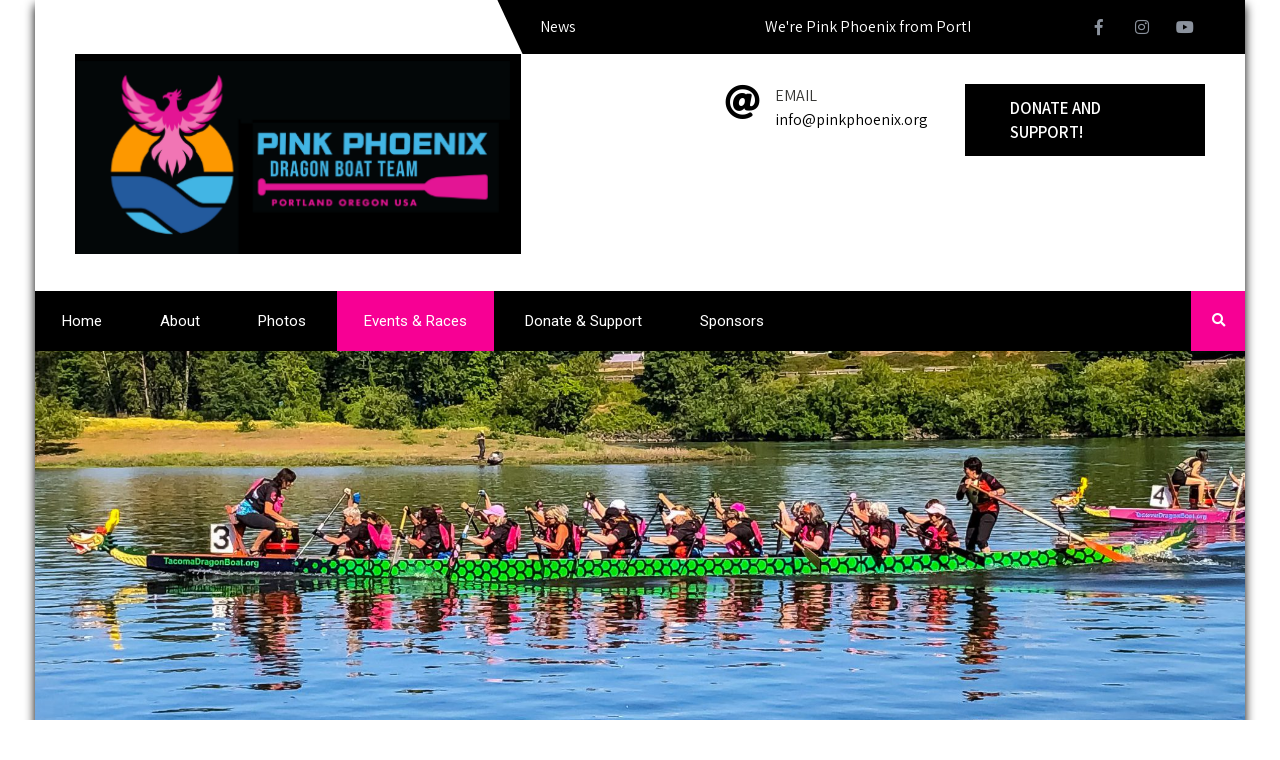

--- FILE ---
content_type: text/html; charset=UTF-8
request_url: https://pinkphoenix.org/events/list/
body_size: 19000
content:
<!DOCTYPE html>
<html lang="en-US">
<head><style>img.lazy{min-height:1px}</style><link href="https://pinkphoenix.org/upoatsoa/w3-total-cache/pub/js/lazyload.min.js" as="script">
<meta charset="UTF-8">
<meta name="SKYPE_TOOLBAR" content="SKYPE_TOOLBAR_PARSER_COMPATIBLE">
<meta name="viewport" content="width=device-width">
<link rel="profile" href="http://gmpg.org/xfn/11">
<link rel="pingback" href="https://pinkphoenix.org/pp-xml-rpc.php">
<!--[if lt IE 9]>
<script type="text/javascript" src="https://pinkphoenix.org/pufypsew/js/html5.js"></script>
<link rel="stylesheet" href="https://pinkphoenix.org/pufypsew/css/ie.css" type="text/css" media="all" />
<![endif]-->
<title>Events from August 21, 2021 &#8211; October 14, 2023 &#8211; Pink Phoenix</title>
<link rel='stylesheet' id='tribe-events-views-v2-bootstrap-datepicker-styles-css' href='https://pinkphoenix.org/upoatsoa/the-events-calendar/vendor/bootstrap-datepicker/css/bootstrap-datepicker.standalone.min.css?ver=6.15.14' type='text/css' media='all' />
<link rel='stylesheet' id='tec-variables-skeleton-css' href='https://pinkphoenix.org/upoatsoa/the-events-calendar/common/build/css/variables-skeleton.css?ver=6.10.1' type='text/css' media='all' />
<link rel='stylesheet' id='tribe-common-skeleton-style-css' href='https://pinkphoenix.org/upoatsoa/the-events-calendar/common/build/css/common-skeleton.css?ver=6.10.1' type='text/css' media='all' />
<link rel='stylesheet' id='tribe-tooltipster-css-css' href='https://pinkphoenix.org/upoatsoa/the-events-calendar/common/vendor/tooltipster/tooltipster.bundle.min.css?ver=6.10.1' type='text/css' media='all' />
<link rel='stylesheet' id='tribe-events-views-v2-skeleton-css' href='https://pinkphoenix.org/upoatsoa/the-events-calendar/build/css/views-skeleton.css?ver=6.15.14' type='text/css' media='all' />
<link rel='stylesheet' id='tec-variables-full-css' href='https://pinkphoenix.org/upoatsoa/the-events-calendar/common/build/css/variables-full.css?ver=6.10.1' type='text/css' media='all' />
<link rel='stylesheet' id='tribe-common-full-style-css' href='https://pinkphoenix.org/upoatsoa/the-events-calendar/common/build/css/common-full.css?ver=6.10.1' type='text/css' media='all' />
<link rel='stylesheet' id='tribe-events-views-v2-full-css' href='https://pinkphoenix.org/upoatsoa/the-events-calendar/build/css/views-full.css?ver=6.15.14' type='text/css' media='all' />
<link rel='stylesheet' id='tribe-events-views-v2-print-css' href='https://pinkphoenix.org/upoatsoa/the-events-calendar/build/css/views-print.css?ver=6.15.14' type='text/css' media='print' />
<meta name='robots' content='max-image-preview:large' />
	<style>img:is([sizes="auto" i], [sizes^="auto," i]) { contain-intrinsic-size: 3000px 1500px }</style>
	<link rel='dns-prefetch' href='//fonts.googleapis.com' />
<link rel="alternate" type="application/rss+xml" title="Pink Phoenix &raquo; Feed" href="https://pinkphoenix.org/feed/" />
<link rel="alternate" type="application/rss+xml" title="Pink Phoenix &raquo; Comments Feed" href="https://pinkphoenix.org/comments/feed/" />
<link rel="alternate" type="text/calendar" title="Pink Phoenix &raquo; iCal Feed" href="https://pinkphoenix.org/events/?ical=1" />
<link rel="alternate" type="application/rss+xml" title="Pink Phoenix &raquo; Events Feed" href="https://pinkphoenix.org/events/feed/" />
<script type="text/javascript">
/* <![CDATA[ */
window._wpemojiSettings = {"baseUrl":"https:\/\/s.w.org\/images\/core\/emoji\/16.0.1\/72x72\/","ext":".png","svgUrl":"https:\/\/s.w.org\/images\/core\/emoji\/16.0.1\/svg\/","svgExt":".svg","source":{"concatemoji":"https:\/\/pinkphoenix.org\/obuhyltu\/js\/wp-emoji-release.min.js?ver=6.8.3"}};
/*! This file is auto-generated */
!function(s,n){var o,i,e;function c(e){try{var t={supportTests:e,timestamp:(new Date).valueOf()};sessionStorage.setItem(o,JSON.stringify(t))}catch(e){}}function p(e,t,n){e.clearRect(0,0,e.canvas.width,e.canvas.height),e.fillText(t,0,0);var t=new Uint32Array(e.getImageData(0,0,e.canvas.width,e.canvas.height).data),a=(e.clearRect(0,0,e.canvas.width,e.canvas.height),e.fillText(n,0,0),new Uint32Array(e.getImageData(0,0,e.canvas.width,e.canvas.height).data));return t.every(function(e,t){return e===a[t]})}function u(e,t){e.clearRect(0,0,e.canvas.width,e.canvas.height),e.fillText(t,0,0);for(var n=e.getImageData(16,16,1,1),a=0;a<n.data.length;a++)if(0!==n.data[a])return!1;return!0}function f(e,t,n,a){switch(t){case"flag":return n(e,"\ud83c\udff3\ufe0f\u200d\u26a7\ufe0f","\ud83c\udff3\ufe0f\u200b\u26a7\ufe0f")?!1:!n(e,"\ud83c\udde8\ud83c\uddf6","\ud83c\udde8\u200b\ud83c\uddf6")&&!n(e,"\ud83c\udff4\udb40\udc67\udb40\udc62\udb40\udc65\udb40\udc6e\udb40\udc67\udb40\udc7f","\ud83c\udff4\u200b\udb40\udc67\u200b\udb40\udc62\u200b\udb40\udc65\u200b\udb40\udc6e\u200b\udb40\udc67\u200b\udb40\udc7f");case"emoji":return!a(e,"\ud83e\udedf")}return!1}function g(e,t,n,a){var r="undefined"!=typeof WorkerGlobalScope&&self instanceof WorkerGlobalScope?new OffscreenCanvas(300,150):s.createElement("canvas"),o=r.getContext("2d",{willReadFrequently:!0}),i=(o.textBaseline="top",o.font="600 32px Arial",{});return e.forEach(function(e){i[e]=t(o,e,n,a)}),i}function t(e){var t=s.createElement("script");t.src=e,t.defer=!0,s.head.appendChild(t)}"undefined"!=typeof Promise&&(o="wpEmojiSettingsSupports",i=["flag","emoji"],n.supports={everything:!0,everythingExceptFlag:!0},e=new Promise(function(e){s.addEventListener("DOMContentLoaded",e,{once:!0})}),new Promise(function(t){var n=function(){try{var e=JSON.parse(sessionStorage.getItem(o));if("object"==typeof e&&"number"==typeof e.timestamp&&(new Date).valueOf()<e.timestamp+604800&&"object"==typeof e.supportTests)return e.supportTests}catch(e){}return null}();if(!n){if("undefined"!=typeof Worker&&"undefined"!=typeof OffscreenCanvas&&"undefined"!=typeof URL&&URL.createObjectURL&&"undefined"!=typeof Blob)try{var e="postMessage("+g.toString()+"("+[JSON.stringify(i),f.toString(),p.toString(),u.toString()].join(",")+"));",a=new Blob([e],{type:"text/javascript"}),r=new Worker(URL.createObjectURL(a),{name:"wpTestEmojiSupports"});return void(r.onmessage=function(e){c(n=e.data),r.terminate(),t(n)})}catch(e){}c(n=g(i,f,p,u))}t(n)}).then(function(e){for(var t in e)n.supports[t]=e[t],n.supports.everything=n.supports.everything&&n.supports[t],"flag"!==t&&(n.supports.everythingExceptFlag=n.supports.everythingExceptFlag&&n.supports[t]);n.supports.everythingExceptFlag=n.supports.everythingExceptFlag&&!n.supports.flag,n.DOMReady=!1,n.readyCallback=function(){n.DOMReady=!0}}).then(function(){return e}).then(function(){var e;n.supports.everything||(n.readyCallback(),(e=n.source||{}).concatemoji?t(e.concatemoji):e.wpemoji&&e.twemoji&&(t(e.twemoji),t(e.wpemoji)))}))}((window,document),window._wpemojiSettings);
/* ]]> */
</script>
<style id='wp-emoji-styles-inline-css' type='text/css'>
	img.wp-smiley, img.emoji {
		display: inline !important;
		border: none !important;
		box-shadow: none !important;
		height: 1em !important;
		width: 1em !important;
		margin: 0 0.07em !important;
		vertical-align: -0.1em !important;
		background: none !important;
		padding: 0 !important;
	}
</style>
<link rel='stylesheet' id='wp-block-library-css' href='https://pinkphoenix.org/obuhyltu/css/dist/block-library/style.min.css?ver=6.8.3' type='text/css' media='all' />
<style id='classic-theme-styles-inline-css' type='text/css'>
/*! This file is auto-generated */
.wp-block-button__link{color:#fff;background-color:#32373c;border-radius:9999px;box-shadow:none;text-decoration:none;padding:calc(.667em + 2px) calc(1.333em + 2px);font-size:1.125em}.wp-block-file__button{background:#32373c;color:#fff;text-decoration:none}
</style>
<style id='global-styles-inline-css' type='text/css'>
:root{--wp--preset--aspect-ratio--square: 1;--wp--preset--aspect-ratio--4-3: 4/3;--wp--preset--aspect-ratio--3-4: 3/4;--wp--preset--aspect-ratio--3-2: 3/2;--wp--preset--aspect-ratio--2-3: 2/3;--wp--preset--aspect-ratio--16-9: 16/9;--wp--preset--aspect-ratio--9-16: 9/16;--wp--preset--color--black: #000000;--wp--preset--color--cyan-bluish-gray: #abb8c3;--wp--preset--color--white: #ffffff;--wp--preset--color--pale-pink: #f78da7;--wp--preset--color--vivid-red: #cf2e2e;--wp--preset--color--luminous-vivid-orange: #ff6900;--wp--preset--color--luminous-vivid-amber: #fcb900;--wp--preset--color--light-green-cyan: #7bdcb5;--wp--preset--color--vivid-green-cyan: #00d084;--wp--preset--color--pale-cyan-blue: #8ed1fc;--wp--preset--color--vivid-cyan-blue: #0693e3;--wp--preset--color--vivid-purple: #9b51e0;--wp--preset--gradient--vivid-cyan-blue-to-vivid-purple: linear-gradient(135deg,rgba(6,147,227,1) 0%,rgb(155,81,224) 100%);--wp--preset--gradient--light-green-cyan-to-vivid-green-cyan: linear-gradient(135deg,rgb(122,220,180) 0%,rgb(0,208,130) 100%);--wp--preset--gradient--luminous-vivid-amber-to-luminous-vivid-orange: linear-gradient(135deg,rgba(252,185,0,1) 0%,rgba(255,105,0,1) 100%);--wp--preset--gradient--luminous-vivid-orange-to-vivid-red: linear-gradient(135deg,rgba(255,105,0,1) 0%,rgb(207,46,46) 100%);--wp--preset--gradient--very-light-gray-to-cyan-bluish-gray: linear-gradient(135deg,rgb(238,238,238) 0%,rgb(169,184,195) 100%);--wp--preset--gradient--cool-to-warm-spectrum: linear-gradient(135deg,rgb(74,234,220) 0%,rgb(151,120,209) 20%,rgb(207,42,186) 40%,rgb(238,44,130) 60%,rgb(251,105,98) 80%,rgb(254,248,76) 100%);--wp--preset--gradient--blush-light-purple: linear-gradient(135deg,rgb(255,206,236) 0%,rgb(152,150,240) 100%);--wp--preset--gradient--blush-bordeaux: linear-gradient(135deg,rgb(254,205,165) 0%,rgb(254,45,45) 50%,rgb(107,0,62) 100%);--wp--preset--gradient--luminous-dusk: linear-gradient(135deg,rgb(255,203,112) 0%,rgb(199,81,192) 50%,rgb(65,88,208) 100%);--wp--preset--gradient--pale-ocean: linear-gradient(135deg,rgb(255,245,203) 0%,rgb(182,227,212) 50%,rgb(51,167,181) 100%);--wp--preset--gradient--electric-grass: linear-gradient(135deg,rgb(202,248,128) 0%,rgb(113,206,126) 100%);--wp--preset--gradient--midnight: linear-gradient(135deg,rgb(2,3,129) 0%,rgb(40,116,252) 100%);--wp--preset--font-size--small: 13px;--wp--preset--font-size--medium: 20px;--wp--preset--font-size--large: 36px;--wp--preset--font-size--x-large: 42px;--wp--preset--spacing--20: 0.44rem;--wp--preset--spacing--30: 0.67rem;--wp--preset--spacing--40: 1rem;--wp--preset--spacing--50: 1.5rem;--wp--preset--spacing--60: 2.25rem;--wp--preset--spacing--70: 3.38rem;--wp--preset--spacing--80: 5.06rem;--wp--preset--shadow--natural: 6px 6px 9px rgba(0, 0, 0, 0.2);--wp--preset--shadow--deep: 12px 12px 50px rgba(0, 0, 0, 0.4);--wp--preset--shadow--sharp: 6px 6px 0px rgba(0, 0, 0, 0.2);--wp--preset--shadow--outlined: 6px 6px 0px -3px rgba(255, 255, 255, 1), 6px 6px rgba(0, 0, 0, 1);--wp--preset--shadow--crisp: 6px 6px 0px rgba(0, 0, 0, 1);}:where(.is-layout-flex){gap: 0.5em;}:where(.is-layout-grid){gap: 0.5em;}body .is-layout-flex{display: flex;}.is-layout-flex{flex-wrap: wrap;align-items: center;}.is-layout-flex > :is(*, div){margin: 0;}body .is-layout-grid{display: grid;}.is-layout-grid > :is(*, div){margin: 0;}:where(.wp-block-columns.is-layout-flex){gap: 2em;}:where(.wp-block-columns.is-layout-grid){gap: 2em;}:where(.wp-block-post-template.is-layout-flex){gap: 1.25em;}:where(.wp-block-post-template.is-layout-grid){gap: 1.25em;}.has-black-color{color: var(--wp--preset--color--black) !important;}.has-cyan-bluish-gray-color{color: var(--wp--preset--color--cyan-bluish-gray) !important;}.has-white-color{color: var(--wp--preset--color--white) !important;}.has-pale-pink-color{color: var(--wp--preset--color--pale-pink) !important;}.has-vivid-red-color{color: var(--wp--preset--color--vivid-red) !important;}.has-luminous-vivid-orange-color{color: var(--wp--preset--color--luminous-vivid-orange) !important;}.has-luminous-vivid-amber-color{color: var(--wp--preset--color--luminous-vivid-amber) !important;}.has-light-green-cyan-color{color: var(--wp--preset--color--light-green-cyan) !important;}.has-vivid-green-cyan-color{color: var(--wp--preset--color--vivid-green-cyan) !important;}.has-pale-cyan-blue-color{color: var(--wp--preset--color--pale-cyan-blue) !important;}.has-vivid-cyan-blue-color{color: var(--wp--preset--color--vivid-cyan-blue) !important;}.has-vivid-purple-color{color: var(--wp--preset--color--vivid-purple) !important;}.has-black-background-color{background-color: var(--wp--preset--color--black) !important;}.has-cyan-bluish-gray-background-color{background-color: var(--wp--preset--color--cyan-bluish-gray) !important;}.has-white-background-color{background-color: var(--wp--preset--color--white) !important;}.has-pale-pink-background-color{background-color: var(--wp--preset--color--pale-pink) !important;}.has-vivid-red-background-color{background-color: var(--wp--preset--color--vivid-red) !important;}.has-luminous-vivid-orange-background-color{background-color: var(--wp--preset--color--luminous-vivid-orange) !important;}.has-luminous-vivid-amber-background-color{background-color: var(--wp--preset--color--luminous-vivid-amber) !important;}.has-light-green-cyan-background-color{background-color: var(--wp--preset--color--light-green-cyan) !important;}.has-vivid-green-cyan-background-color{background-color: var(--wp--preset--color--vivid-green-cyan) !important;}.has-pale-cyan-blue-background-color{background-color: var(--wp--preset--color--pale-cyan-blue) !important;}.has-vivid-cyan-blue-background-color{background-color: var(--wp--preset--color--vivid-cyan-blue) !important;}.has-vivid-purple-background-color{background-color: var(--wp--preset--color--vivid-purple) !important;}.has-black-border-color{border-color: var(--wp--preset--color--black) !important;}.has-cyan-bluish-gray-border-color{border-color: var(--wp--preset--color--cyan-bluish-gray) !important;}.has-white-border-color{border-color: var(--wp--preset--color--white) !important;}.has-pale-pink-border-color{border-color: var(--wp--preset--color--pale-pink) !important;}.has-vivid-red-border-color{border-color: var(--wp--preset--color--vivid-red) !important;}.has-luminous-vivid-orange-border-color{border-color: var(--wp--preset--color--luminous-vivid-orange) !important;}.has-luminous-vivid-amber-border-color{border-color: var(--wp--preset--color--luminous-vivid-amber) !important;}.has-light-green-cyan-border-color{border-color: var(--wp--preset--color--light-green-cyan) !important;}.has-vivid-green-cyan-border-color{border-color: var(--wp--preset--color--vivid-green-cyan) !important;}.has-pale-cyan-blue-border-color{border-color: var(--wp--preset--color--pale-cyan-blue) !important;}.has-vivid-cyan-blue-border-color{border-color: var(--wp--preset--color--vivid-cyan-blue) !important;}.has-vivid-purple-border-color{border-color: var(--wp--preset--color--vivid-purple) !important;}.has-vivid-cyan-blue-to-vivid-purple-gradient-background{background: var(--wp--preset--gradient--vivid-cyan-blue-to-vivid-purple) !important;}.has-light-green-cyan-to-vivid-green-cyan-gradient-background{background: var(--wp--preset--gradient--light-green-cyan-to-vivid-green-cyan) !important;}.has-luminous-vivid-amber-to-luminous-vivid-orange-gradient-background{background: var(--wp--preset--gradient--luminous-vivid-amber-to-luminous-vivid-orange) !important;}.has-luminous-vivid-orange-to-vivid-red-gradient-background{background: var(--wp--preset--gradient--luminous-vivid-orange-to-vivid-red) !important;}.has-very-light-gray-to-cyan-bluish-gray-gradient-background{background: var(--wp--preset--gradient--very-light-gray-to-cyan-bluish-gray) !important;}.has-cool-to-warm-spectrum-gradient-background{background: var(--wp--preset--gradient--cool-to-warm-spectrum) !important;}.has-blush-light-purple-gradient-background{background: var(--wp--preset--gradient--blush-light-purple) !important;}.has-blush-bordeaux-gradient-background{background: var(--wp--preset--gradient--blush-bordeaux) !important;}.has-luminous-dusk-gradient-background{background: var(--wp--preset--gradient--luminous-dusk) !important;}.has-pale-ocean-gradient-background{background: var(--wp--preset--gradient--pale-ocean) !important;}.has-electric-grass-gradient-background{background: var(--wp--preset--gradient--electric-grass) !important;}.has-midnight-gradient-background{background: var(--wp--preset--gradient--midnight) !important;}.has-small-font-size{font-size: var(--wp--preset--font-size--small) !important;}.has-medium-font-size{font-size: var(--wp--preset--font-size--medium) !important;}.has-large-font-size{font-size: var(--wp--preset--font-size--large) !important;}.has-x-large-font-size{font-size: var(--wp--preset--font-size--x-large) !important;}
:where(.wp-block-post-template.is-layout-flex){gap: 1.25em;}:where(.wp-block-post-template.is-layout-grid){gap: 1.25em;}
:where(.wp-block-columns.is-layout-flex){gap: 2em;}:where(.wp-block-columns.is-layout-grid){gap: 2em;}
:root :where(.wp-block-pullquote){font-size: 1.5em;line-height: 1.6;}
</style>
<link rel='stylesheet' id='foobox-free-min-css' href='https://pinkphoenix.org/upoatsoa/foobox-image-lightbox/free/css/foobox.free.min.css?ver=2.7.35' type='text/css' media='all' />
<link rel='stylesheet' id='wp-sponsors-css' href='https://pinkphoenix.org/upoatsoa/wp-sponsors/assets/dist/css/public.css?ver=3.5.1' type='text/css' media='all' />
<link rel='stylesheet' id='wp-components-css' href='https://pinkphoenix.org/obuhyltu/css/dist/components/style.min.css?ver=6.8.3' type='text/css' media='all' />
<link rel='stylesheet' id='godaddy-styles-css' href='https://pinkphoenix.org/jucmoots/mu-plugins/vendor/wpex/godaddy-launch/includes/Dependencies/GoDaddy/Styles/build/latest.css?ver=2.0.2' type='text/css' media='all' />
<link rel='stylesheet' id='social-care-gfonts-lato-css' href='//fonts.googleapis.com/css?family=Lato%3A400%2C300%2C300italic%2C400italic%2C700%2C700italic&#038;ver=6.8.3' type='text/css' media='all' />
<link rel='stylesheet' id='social-care-gfonts-assistant-css' href='//fonts.googleapis.com/css?family=Assistant%3A200%2C300%2C400%2C600%2C700%2C800&#038;ver=6.8.3' type='text/css' media='all' />
<link rel='stylesheet' id='social-care-gfonts-body-css' href='//fonts.googleapis.com/css?family=Assistant&#038;subset=cyrillic%2Carabic%2Cbengali%2Ccyrillic%2Ccyrillic-ext%2Cdevanagari%2Cgreek%2Cgreek-ext%2Cgujarati%2Chebrew%2Clatin-ext%2Ctamil%2Ctelugu%2Cthai%2Cvietnamese%2Clatin&#038;ver=6.8.3' type='text/css' media='all' />
<link rel='stylesheet' id='social-care-gfonts-logo-css' href='//fonts.googleapis.com/css?family=Roboto&#038;subset=cyrillic%2Carabic%2Cbengali%2Ccyrillic%2Ccyrillic-ext%2Cdevanagari%2Cgreek%2Cgreek-ext%2Cgujarati%2Chebrew%2Clatin-ext%2Ctamil%2Ctelugu%2Cthai%2Cvietnamese%2Clatin&#038;ver=6.8.3' type='text/css' media='all' />
<link rel='stylesheet' id='social-care-gfonts-nav-css' href='//fonts.googleapis.com/css?family=Roboto&#038;subset=cyrillic%2Carabic%2Cbengali%2Ccyrillic%2Ccyrillic-ext%2Cdevanagari%2Cgreek%2Cgreek-ext%2Cgujarati%2Chebrew%2Clatin-ext%2Ctamil%2Ctelugu%2Cthai%2Cvietnamese%2Clatin&#038;ver=6.8.3' type='text/css' media='all' />
<link rel='stylesheet' id='social-care-gfonts-heading-css' href='//fonts.googleapis.com/css?family=Roboto&#038;subset=cyrillic%2Carabic%2Cbengali%2Ccyrillic%2Ccyrillic-ext%2Cdevanagari%2Cgreek%2Cgreek-ext%2Cgujarati%2Chebrew%2Clatin-ext%2Ctamil%2Ctelugu%2Cthai%2Cvietnamese%2Clatin&#038;ver=6.8.3' type='text/css' media='all' />
<link rel='stylesheet' id='social-care-gfonts-sectiontitle-css' href='//fonts.googleapis.com/css?family=Assistant&#038;subset=cyrillic%2Carabic%2Cbengali%2Ccyrillic%2Ccyrillic-ext%2Cdevanagari%2Cgreek%2Cgreek-ext%2Cgujarati%2Chebrew%2Clatin-ext%2Ctamil%2Ctelugu%2Cthai%2Cvietnamese%2Clatin&#038;ver=6.8.3' type='text/css' media='all' />
<link rel='stylesheet' id='social-care-gfonts-slidetitle-css' href='//fonts.googleapis.com/css?family=Roboto&#038;subset=cyrillic%2Carabic%2Cbengali%2Ccyrillic%2Ccyrillic-ext%2Cdevanagari%2Cgreek%2Cgreek-ext%2Cgujarati%2Chebrew%2Clatin-ext%2Ctamil%2Ctelugu%2Cthai%2Cvietnamese%2Clatin&#038;ver=6.8.3' type='text/css' media='all' />
<link rel='stylesheet' id='social-care-gfonts-slidedes-css' href='//fonts.googleapis.com/css?family=PT+Sans&#038;subset=cyrillic%2Carabic%2Cbengali%2Ccyrillic%2Ccyrillic-ext%2Cdevanagari%2Cgreek%2Cgreek-ext%2Cgujarati%2Chebrew%2Clatin-ext%2Ctamil%2Ctelugu%2Cthai%2Cvietnamese%2Clatin&#038;ver=6.8.3' type='text/css' media='all' />
<link rel='stylesheet' id='social-care-basic-style-css' href='https://pinkphoenix.org/pufypsew/style.css?ver=6.8.3' type='text/css' media='all' />
<link rel='stylesheet' id='social-care-editor-style-css' href='https://pinkphoenix.org/pufypsew/editor-style.css?ver=6.8.3' type='text/css' media='all' />
<link rel='stylesheet' id='social-care-base-style-css' href='https://pinkphoenix.org/pufypsew/css/default.css?ver=6.8.3' type='text/css' media='all' />
<link rel='stylesheet' id='social-care-fontawesome-all-style-css' href='https://pinkphoenix.org/pufypsew/fontsawesome/css/fontawesome-all.css?ver=6.8.3' type='text/css' media='all' />
<link rel='stylesheet' id='social-care-animation-css' href='https://pinkphoenix.org/pufypsew/css/animation.css?ver=6.8.3' type='text/css' media='all' />
<link rel='stylesheet' id='social-care-hover-css' href='https://pinkphoenix.org/pufypsew/css/hover.css?ver=6.8.3' type='text/css' media='all' />
<link rel='stylesheet' id='social-care-hover-min-css' href='https://pinkphoenix.org/pufypsew/css/hover-min.css?ver=6.8.3' type='text/css' media='all' />
<link rel='stylesheet' id='social-care-testimonialslider-style-css' href='https://pinkphoenix.org/pufypsew/testimonialsrotator/js/tm-rotator.css?ver=6.8.3' type='text/css' media='all' />
<link rel='stylesheet' id='social-care-responsive-style-css' href='https://pinkphoenix.org/pufypsew/css/responsive.css?ver=6.8.3' type='text/css' media='all' />
<link rel='stylesheet' id='social-care-owl-style-css' href='https://pinkphoenix.org/pufypsew/testimonialsrotator/js/owl.carousel.css?ver=6.8.3' type='text/css' media='all' />
<link rel='stylesheet' id='social-care-mixitup-style-css' href='https://pinkphoenix.org/pufypsew/mixitup/style-mixitup.css?ver=6.8.3' type='text/css' media='all' />
<link rel='stylesheet' id='social-care-prettyphoto-style-css' href='https://pinkphoenix.org/pufypsew/mixitup/prettyPhotoe735.css?ver=6.8.3' type='text/css' media='all' />
<link rel='stylesheet' id='social-care-flexiselcss-css' href='https://pinkphoenix.org/pufypsew/css/flexiselcss.css?ver=6.8.3' type='text/css' media='all' />
<link rel='stylesheet' id='social-care-youtube-popup-css' href='https://pinkphoenix.org/pufypsew/popupvideo/grt-youtube-popup.css?ver=6.8.3' type='text/css' media='all' />
<link rel='stylesheet' id='social-care-animation-style-css' href='https://pinkphoenix.org/pufypsew/css/animation-style.css?ver=6.8.3' type='text/css' media='all' />
<link rel='stylesheet' id='tmm-css' href='https://pinkphoenix.org/upoatsoa/team-members/inc/css/tmm_style.css?ver=6.8.3' type='text/css' media='all' />
<script type="text/javascript" src="https://pinkphoenix.org/obuhyltu/js/jquery/jquery.min.js?ver=3.7.1" id="jquery-core-js"></script>
<script type="text/javascript" src="https://pinkphoenix.org/obuhyltu/js/jquery/jquery-migrate.min.js?ver=3.4.1" id="jquery-migrate-js"></script>
<script type="text/javascript" src="https://pinkphoenix.org/upoatsoa/the-events-calendar/common/build/js/tribe-common.js?ver=9c44e11f3503a33e9540" id="tribe-common-js"></script>
<script type="text/javascript" src="https://pinkphoenix.org/upoatsoa/the-events-calendar/build/js/views/breakpoints.js?ver=4208de2df2852e0b91ec" id="tribe-events-views-v2-breakpoints-js"></script>
<script type="text/javascript" src="https://pinkphoenix.org/upoatsoa/wp-sponsors/assets/dist/js/public.js?ver=3.5.1" id="wp-sponsors-js"></script>
<script type="text/javascript" src="https://pinkphoenix.org/upoatsoa/get-cash/includes/js/qr-code-styling.min.js?ver=6.8.3" id="qr-code-styling.min.js-js"></script>
<script type="text/javascript" src="https://pinkphoenix.org/pufypsew/js/custom.js?ver=6.8.3" id="social-care-customscripts-js"></script>
<script type="text/javascript" src="https://pinkphoenix.org/pufypsew/testimonialsrotator/js/jquery.quovolver.min.js?ver=6.8.3" id="social-care-testimonialsminjs-js"></script>
<script type="text/javascript" src="https://pinkphoenix.org/pufypsew/testimonialsrotator/js/owl.carousel.js?ver=6.8.3" id="social-care-owljs-js"></script>
<script type="text/javascript" src="https://pinkphoenix.org/pufypsew/counter/js/jquery.counterup.min.js?ver=6.8.3" id="social-care-counterup-js"></script>
<script type="text/javascript" src="https://pinkphoenix.org/pufypsew/counter/js/waypoints.min.js?ver=6.8.3" id="social-care-waypoints-js"></script>
<script type="text/javascript" src="https://pinkphoenix.org/pufypsew/mixitup/jquery_013.js?ver=6.8.3" id="social-care-jquery_013-script-js"></script>
<script type="text/javascript" src="https://pinkphoenix.org/pufypsew/mixitup/jquery_003.js?ver=6.8.3" id="social-care-jquery_003-script-js"></script>
<script type="text/javascript" src="https://pinkphoenix.org/pufypsew/mixitup/screen.js?ver=6.8.3" id="social-care-screen-script-js"></script>
<script type="text/javascript" src="https://pinkphoenix.org/pufypsew/mixitup/jquery.prettyPhoto5152.js?ver=6.8.3" id="social-care-prettyphoto-script-js"></script>
<script type="text/javascript" src="https://pinkphoenix.org/pufypsew/js/jquery.flexisel.js?ver=6.8.3" id="social-care-flexisel-js"></script>
<script type="text/javascript" src="https://pinkphoenix.org/pufypsew/popupvideo/grt-youtube-popup.js?ver=6.8.3" id="social-care-youtube-popup-js"></script>
<script type="text/javascript" src="https://pinkphoenix.org/pufypsew/js/custom-animation.js?ver=6.8.3" id="social-care-custom-animation-js"></script>
<script type="text/javascript" id="foobox-free-min-js-before">
/* <![CDATA[ */
/* Run FooBox FREE (v2.7.35) */
var FOOBOX = window.FOOBOX = {
	ready: true,
	disableOthers: false,
	o: {wordpress: { enabled: true }, countMessage:'image %index of %total', captions: { dataTitle: ["captionTitle","title"], dataDesc: ["captionDesc","description"] }, rel: '', excludes:'.fbx-link,.nofoobox,.nolightbox,a[href*="pinterest.com/pin/create/button/"]', affiliate : { enabled: false }},
	selectors: [
		".foogallery-container.foogallery-lightbox-foobox", ".foogallery-container.foogallery-lightbox-foobox-free", ".gallery", ".wp-block-gallery", ".wp-caption", ".wp-block-image", "a:has(img[class*=wp-image-])", ".post a:has(img[class*=wp-image-])", ".foobox"
	],
	pre: function( $ ){
		// Custom JavaScript (Pre)
		
	},
	post: function( $ ){
		// Custom JavaScript (Post)
		
		// Custom Captions Code
		
	},
	custom: function( $ ){
		// Custom Extra JS
		
	}
};
/* ]]> */
</script>
<script type="text/javascript" src="https://pinkphoenix.org/upoatsoa/foobox-image-lightbox/free/js/foobox.free.min.js?ver=2.7.35" id="foobox-free-min-js"></script>
<link rel="https://api.w.org/" href="https://pinkphoenix.org/wp-json/" /><link rel="EditURI" type="application/rsd+xml" title="RSD" href="https://pinkphoenix.org/pp-xml-rpc.php?rsd" />
<meta name="tec-api-version" content="v1"><meta name="tec-api-origin" content="https://pinkphoenix.org"><link rel="alternate" href="https://pinkphoenix.org/wp-json/tribe/events/v1/" />    	
    	<script>
		jQuery(window).bind('scroll', function() {
	var wwd = jQuery(window).width();
	if( wwd > 939 ){
		var navHeight = jQuery( window ).height() - 500;
			}
});		
jQuery(window).load(function() {   
  jQuery('.owl-carousel').owlCarousel({
    loop:true,	
	autoplay: true,
	autoplayTimeout: 6000,
    margin:30,
    nav:false,
	dots: false,
    responsive:{
        0:{
            items:1
        },
        600:{
            items:2
        },
        1000:{
            items:2
        }
    }
})
    
  });
jQuery(document).ready(function() {
  
  jQuery('.link').on('click', function(event){
    var $this = jQuery(this);
    if($this.hasClass('clicked')){
      $this.removeAttr('style').removeClass('clicked');
    } else{
      $this.css('background','#7fc242').addClass('clicked');
    }
  });
 
});
		</script>
<style>body, .contact-form-section .address,  .accordion-box .acc-content{color:#373735;}body{font-family:Assistant; font-size:16px;}.logo h1 {font-family:Roboto;color:#272727;font-size:41px}.tagline{color:#272727;}.logo img{height:200px;}.sitenav ul li ul li{border-color:#8f2817;}.sitenav ul{font-family:'Roboto', sans-serif;font-size:15px}.sitenav ul li a, .sitenav ul li.current_page_item ul.sub-menu li a, .sitenav ul li.current-menu-parent ul.sub-menu li a{color:#ffffff;}h2.section_title, h3.section_title{ font-family:Assistant; font-size:38px; color:#080808; }a:hover, .slide_toggle a:hover{color:#ffffff;}.footer h5{color:#ffffff; font-size:19px; }.design-by{color:#ffffff}.logonavigation, .header-top .left:before, .header-top .left:after{background-color:#ffffff; }.header-top{ color:#ffffff; }.header-top{background-color:#000000; }.header-top .social-icons a{ color:#8b929d;}.button, #commentform input#submit, input.search-submit, .post-password-form input[type=submit], p.read-more a, .pagination ul li span, .pagination ul li a, .headertop .right a, .wpcf7 form input[type='submit'], #sidebar .search-form input.search-submit{ color:#ffffff; }#commentform input#submit:hover, input.search-submit:hover, .post-password-form input[type=submit]:hover, p.read-more a:hover, .pagination ul li .current, .pagination ul li a:hover,.headertop .right a:hover, .wpcf7 form input[type='submit']:hover{background-color:#555555; color:#ffffff;}a.morebutton{ color:#ffffff; }a.morebutton:hover{background-color:#555555; color:#ffffff;}.projectcontentbg{background-color:#000000;}.projectcontent h3, .projectcontent p{color:#ffffff;}.projectcontent h3:after{border-color:#ffffff;}aside.widget{ background-color:#F0EFEF; color:#6e6d6d;  }h3.widget-title{ color:#444444;}#footer-wrapper{background-color:#24272e; color:#ababab;}.footer ul li a{color:#ababab;}#footer-wrapper:before{background-color:#262a31; }.copyright-wrapper{background-color:#1e2025; }.contactdetail a{color:#ababab; }.nivo-controlNav a{background-color:#ffffff}#sidebar ul li{border-color:#d0cfcf}#sidebar ul li a{color:#78797c; }.nivo-caption h2{ font-family:Roboto; color:#ffffff; font-size:50px;}.nivo-caption p{font-family:PT Sans; color:#ffffff; font-size:16px;}.copyright-wrapper a:hover{ color: #ababab; }.toggle a{ color:#ffffff; }h1,h2,h3,h4,h5,h6{ font-family:Roboto; }h1{ font-size:30px; color:#272727;}h2{ font-size:28px; color:#272727;}h3{ font-size:18px; color:#272727;}h4{ font-size:22px; color:#272727;}h5{font-size:20px; color:#272727;}h6{ font-size:14px; color:#272727;}#footer-wrapper .social-icons a{ color:#646464; }.nivo-caption{background-color:rgba(8,8,8,0.5);}ul.portfoliofilter li a{ color:#111111; }.holderwrap h5{ color:#ffffff; }.holderwrap h5::after{ background-color:#ffffff; }.fourpagebox h3 a{ color:#1f1f1f; }.owl-controls .owl-dot{ background-color:#ffffff; }#clienttestiminials .item{ color:#ffffff; }ul.recent-post li h6 a{ color:#ffffff; }#commentform input#submit, 
			.button,
			input.search-submit, 
			.post-password-form input[type='submit'], 
			p.read-more a,
			.header-top .social-icons a:hover, 
			.pagination ul li span, 
			.pagination ul li a, 
			.headertop .right a, 
			.wpcf7 form input[type='submit'], 
			#sidebar .search-form input.search-submit,
			.nivo-controlNav a.active,			
			.holderwrap,
			.owl-controls .owl-dot.active,
			#section9 .owl-controls .owl-dot.active,			
			#commentform input#submit:hover, 
			input.search-submit:hover, 
			.post-password-form input[type=submit]:hover, 
			p.read-more a:hover, 
			.pagination ul li .current, 
			.pagination ul li a:hover,
			.headertop .right a:hover, 
			.wpcf7 form input[type='submit']:hover,					
			#footer-wrapper .social-icons a:hover,
			.toggle a,
			a.morebutton,						
			a.joinusstyle1,			
			.newspostdate,
			.blogrightsidebar .post-thumb,
			.bloggridlayout .post-thumb,			
			.woocommerce ul.products li.product a.add_to_cart_button:hover,
			.nbs-flexisel-nav-left:hover, .nbs-flexisel-nav-right:hover,		
			.teammember-list .thumnailbx,		
			.teammember-list:hover .degination,
			.woocommerce span.onsale,			
			.pagereadmore,
			.col-md-4:hover,
			.news_left_side .postdt,
			#teampanel .owl-prev:hover, #teampanel .owl-next:hover,
			#section7 .owl-prev:hover, #section7 .owl-next:hover,
			.moreicon .i, .header-nav, .sitenav ul li:hover > ul, .news-title, .donatenow, .fourpagebox:hover .thumbbx, a.projectReadMore, .causes-col a.read-more, .news_imgbox, .newsletter-form input[type=submit], .member-social-icon a:hover, .woocommerce ul.products li.product:hover i:after, .woocommerce ul.products li.product:hover .product-shadow:after, .newsletter-form i{background-color:#000000; }a, .fourpagebox:hover h3 a,		
			#section3 h3 span,
			.offcontnt .pricedv,			
			.contactdetail a:hover, 
			.footer h5 span, 
			.footer ul li a:hover, 
			.footer ul li.current_page_item a, 
			div.recent-post a:hover,		
			.copyright-wrapper a,				
			.slide_toggle a,			
			#sidebar ul li a:hover,
			h3.post-title a:hover,
			.welcome_titlecolumn h3 span,		
			.woocommerce table.shop_table th, 
			.woocommerce-page table.shop_table th,
			#clienttestiminials h6 a,			
			ul.portfoliofilter li a.selected, 
			ul.portfoliofilter li a:hover,
			ul.portfoliofilter li:hover a,
			.welcome_contentcolumn h3 span,
			.mycounterbox .counter,
			.woocommerce ul.products li.product h2:hover,
			#section8 h3 span,
			.total-amount-top strong, 
			.total-amount-midle strong, 
			.total-amount-bottom strong,
			.ftr_textlogo h2 span,
			.woocommerce div.product p.price, 
			.woocommerce div.product span.price, .header-top .social-icons a:hover, .header-infobox i, .cuase-raised h5 span, .circle-title{ color:#000000; }.welcomebx h3::after,			
			#section7 .subtitle,				
			.nivo-controlNav a.active::after,
			.col-md-4,
			#section7 .owl-prev:hover, #section7 .owl-next:hover,
			ul.portfoliofilter li:hover a, .fourpagebox .thumbbx, .circle-left{ border-color:#000000; }.contact-image{box-shadow: 15px 15px 0 #000000; }.newspostdate::after{ border-top-color:#000000; }
			.sitenav ul li a:hover,
			.sitenav ul li.current-menu-item a,
			.sitenav ul li.current-menu-parent a.parent,
			.sitenav ul li.current-menu-item ul.sub-menu li a:hover,
			
			.button:hover, .sd-search input, .sd-top-bar-nav .sd-search input, .donatenow:hover, a.projectReadMore:hover, .causes-col a.read-more:hover{background-color:#f70094; }</style><style type="text/css">.recentcomments a{display:inline !important;padding:0 !important;margin:0 !important;}</style>	<style type="text/css">
		
	</style>
	<link rel="icon" href="https://pinkphoenix.org/eglaglit/2025/04/cropped-siteidblack-32x32.png" sizes="32x32" />
<link rel="icon" href="https://pinkphoenix.org/eglaglit/2025/04/cropped-siteidblack-192x192.png" sizes="192x192" />
<link rel="apple-touch-icon" href="https://pinkphoenix.org/eglaglit/2025/04/cropped-siteidblack-180x180.png" />
<meta name="msapplication-TileImage" content="https://pinkphoenix.org/eglaglit/2025/04/cropped-siteidblack-270x270.png" />
		<style type="text/css" id="wp-custom-css">
			caption {
    padding: 10px;
    caption-side: bottom;
}
table {
    border-collapse: collapse;
    border: 2px solid rgb(200, 200, 200);
    letter-spacing: 1px;
    font-family: sans-serif;
    font-size: .8rem;
}
td,
th {
    border: 1px solid rgb(190, 190, 190);
    padding: 7px 5px;
}
th {
    background-color: rgb(235, 235, 235);
}
td {
    text-align: center;
}
tr:nth-child(even) td {
    background-color: rgb(250, 250, 250);
}
tr:nth-child(odd) td {
    background-color: rgb(240, 240, 240);
}
a {  text-decoration: None; }
.page-id-195 a { 
	color: #f70094; 
	text-decoration: None; 
}
.page-id-577 a { 
	color: #f70094; 
	text-decoration: None; 
}		</style>
		
</head>
<body id="top" class="archive post-type-archive post-type-archive-tribe_events wp-theme-social-care tribe-events-page-template tribe-no-js tribe-filter-live">
<div class="sitewrapper boxlayout">
<div class="site-header">	    
        <div class="header-top">
          <div class="container">
                        
                              <div class="left">
                  <div class="news-marquee">
                    <div class="news-title"><span>News</span></div>                                            <marquee behavior="scroll" direction="left" onMouseOver="this.stop();" onMouseOut="this.start();">
                            We're Pink Phoenix from Portland, Oregon. We're a non-profit org, a team of Breast Cancer Survivors who find joy in Life and paddling dragon boats on the Willamette and Beyond! 2025 training and racing was fun. We are preparing for 2026 races including IBCPC France. We are not victims, we are survivors! Interested in joining? Contact us for 2026 Kickoff information. Interested in becoming a Team Sponsor? See our Donate & Support page for more information. Thank You!!                        </marquee>
                                      </div>             
                </div>  
                
                       
               <div class="right">
			     <div class="social-icons"> 
<a href="https://www.facebook.com/PDXpinkphoenix" target="_blank" class="fab fa-facebook-f" title="fab fa-facebook-f"></a> 
<a href="https://www.instagram.com/pdxpinkphoenix/" target="_blank" class="fab fa-instagram" title="fab fa-instagram"></a>
<a href="https://www.youtube.com/channel/UC7lgftV57ZYx-inA_GC6Emw" target="_blank" class="fab fa-youtube" title="fab fa-youtube"></a>
</div>               </div>              
              
             <div class="clear"></div>
                      </div>
       </div>
 <div class="logonavigation">
	<div class="container">
      <div class="logo ">
                       <a href="https://pinkphoenix.org/"><img class="lazy" src="data:image/svg+xml,%3Csvg%20xmlns='http://www.w3.org/2000/svg'%20viewBox='0%200%201%201'%3E%3C/svg%3E" data-src="https://pinkphoenix.org/eglaglit/2025/04/image-1-2.png" / ></a>               
                        				    </div>     
               
  <div class="header_right"> 
	        <div class="header-infobox">
            <i class="fas fa-at"></i><span>EMAIL <br><a href="mailto:info@pinkphoenix.org">info@pinkphoenix.org</a></span>        </div>
            
            <div class="header-infobox">
            <a href="/donate-and-support" class="donatenow">Donate and Support!</a>        </div>
        <div class="clear"></div>  
    </div>
  
 <div class="clear"></div>
</div>
<div class="clear"></div>
 
<div class="header-nav">
    <div class="container">
        <div class="toggle">
            <a class="toggleMenu" href="#">
                            Menu         
                                  </a>
        </div>
        <div class="sitenav">                   
        	<div class="menu-about-container"><ul id="menu-about" class="menu"><li id="menu-item-635" class="menu-item menu-item-type-custom menu-item-object-custom menu-item-home menu-item-635"><a href="https://pinkphoenix.org/">Home</a></li>
<li id="menu-item-636" class="menu-item menu-item-type-post_type menu-item-object-page menu-item-has-children menu-item-636"><a href="https://pinkphoenix.org/about/">About</a>
<ul class="sub-menu">
	<li id="menu-item-630" class="menu-item menu-item-type-post_type menu-item-object-page menu-item-630"><a href="https://pinkphoenix.org/join-us/">Join Us</a></li>
	<li id="menu-item-629" class="menu-item menu-item-type-post_type menu-item-object-page menu-item-629"><a href="https://pinkphoenix.org/media/">Media</a></li>
	<li id="menu-item-993" class="menu-item menu-item-type-post_type menu-item-object-page menu-item-993"><a href="https://pinkphoenix.org/affiliations/">Affiliations</a></li>
	<li id="menu-item-1644" class="menu-item menu-item-type-post_type menu-item-object-page menu-item-1644"><a href="https://pinkphoenix.org/our-coaches/">Our Coaches</a></li>
	<li id="menu-item-634" class="menu-item menu-item-type-post_type menu-item-object-page menu-item-634"><a href="https://pinkphoenix.org/contact/">Contact</a></li>
</ul>
</li>
<li id="menu-item-628" class="menu-item menu-item-type-post_type menu-item-object-page menu-item-628"><a href="https://pinkphoenix.org/photos/">Photos</a></li>
<li id="menu-item-732" class="menu-item menu-item-type-post_type menu-item-object-page menu-item-has-children current-menu-item current_page_item menu-item-732"><a href="https://pinkphoenix.org/events/">Events &#038; Races</a>
<ul class="sub-menu">
	<li id="menu-item-625" class="menu-item menu-item-type-post_type menu-item-object-page menu-item-625"><a href="https://pinkphoenix.org/gorman-cup/">The Gorman Cup</a></li>
	<li id="menu-item-627" class="menu-item menu-item-type-post_type menu-item-object-page menu-item-627"><a href="https://pinkphoenix.org/celebration-of-life/">Celebration of Life</a></li>
	<li id="menu-item-626" class="menu-item menu-item-type-post_type menu-item-object-page menu-item-626"><a href="https://pinkphoenix.org/traci-van-dyken-provider-paddle/">Traci Van Dyken Provider Paddle</a></li>
	<li id="menu-item-624" class="menu-item menu-item-type-post_type menu-item-object-page menu-item-624"><a href="https://pinkphoenix.org/sponsor-paddle/">Sponsor Paddle</a></li>
</ul>
</li>
<li id="menu-item-623" class="menu-item menu-item-type-post_type menu-item-object-page menu-item-has-children menu-item-623"><a href="https://pinkphoenix.org/donate-and-support/">Donate &#038; Support</a>
<ul class="sub-menu">
	<li id="menu-item-622" class="menu-item menu-item-type-post_type menu-item-object-page menu-item-622"><a href="https://pinkphoenix.org/support/">Pink Phoenix Year-round Fundraisers</a></li>
	<li id="menu-item-1744" class="menu-item menu-item-type-post_type menu-item-object-page menu-item-1744"><a href="https://pinkphoenix.org/paddle-away-rose-pink-phoenix-wine/">Paddle Away Rose’ – Pink Phoenix Wine</a></li>
</ul>
</li>
<li id="menu-item-631" class="menu-item menu-item-type-post_type menu-item-object-page menu-item-631"><a href="https://pinkphoenix.org/sponsors/">Sponsors</a></li>
</ul></div>   
              
		        <div class="sd-menu-search">
            <div class="sd-search">
                <form method="get" action="https://pinkphoenix.org/">
                    <input class="sd-search-input" name="s" type="text" size="25"  maxlength="128" value="" placeholder="" />
                    <button class="sd-search-button"><i class="fa fa-search"></i></button>
                </form>
            </div>
        </div>                 
            
        
        </div>       
    </div>
</div>
</div>     
</div>
        
		<div class="innerbanner" >                
          <img class="lazy" src="data:image/svg+xml,%3Csvg%20xmlns='http://www.w3.org/2000/svg'%20viewBox='0%200%201%201'%3E%3C/svg%3E" data-src="https://pinkphoenix.org/eglaglit/2020/07/IMG_3508-scaled-e1592281498748.jpg" alt="">        </div> 
	 
      <div
	 class="tribe-common tribe-events tribe-events-view tribe-events-view--list" 	data-js="tribe-events-view"
	data-view-rest-url="https://pinkphoenix.org/wp-json/tribe/views/v2/html"
	data-view-rest-method="GET"
	data-view-manage-url="1"
				data-view-breakpoint-pointer="b4a0e4ab-df55-4e67-a757-7dbffe48f32e"
	 role="main">
	<section class="tribe-common-l-container tribe-events-l-container">
		<div
	class="tribe-events-view-loader tribe-common-a11y-hidden"
	role="alert"
	aria-live="polite"
>
	<span class="tribe-events-view-loader__text tribe-common-a11y-visual-hide">
		0 events found.	</span>
	<div class="tribe-events-view-loader__dots tribe-common-c-loader">
		<svg
	 class="tribe-common-c-svgicon tribe-common-c-svgicon--dot tribe-common-c-loader__dot tribe-common-c-loader__dot--first" 	aria-hidden="true"
	viewBox="0 0 15 15"
	xmlns="http://www.w3.org/2000/svg"
>
	<circle cx="7.5" cy="7.5" r="7.5"/>
</svg>
		<svg
	 class="tribe-common-c-svgicon tribe-common-c-svgicon--dot tribe-common-c-loader__dot tribe-common-c-loader__dot--second" 	aria-hidden="true"
	viewBox="0 0 15 15"
	xmlns="http://www.w3.org/2000/svg"
>
	<circle cx="7.5" cy="7.5" r="7.5"/>
</svg>
		<svg
	 class="tribe-common-c-svgicon tribe-common-c-svgicon--dot tribe-common-c-loader__dot tribe-common-c-loader__dot--third" 	aria-hidden="true"
	viewBox="0 0 15 15"
	xmlns="http://www.w3.org/2000/svg"
>
	<circle cx="7.5" cy="7.5" r="7.5"/>
</svg>
	</div>
</div>
		
		<script data-js="tribe-events-view-data" type="application/json">
	{"slug":"list","prev_url":"https:\/\/pinkphoenix.org\/events\/list\/?eventDisplay=past","next_url":"","view_class":"Tribe\\Events\\Views\\V2\\Views\\List_View","view_slug":"list","view_label":"List","title":"Events \u2013 Pink Phoenix","events":[],"url":"https:\/\/pinkphoenix.org\/events\/list\/","url_event_date":false,"bar":{"keyword":"","date":""},"today":"2026-01-20 00:00:00","now":"2026-01-20 21:35:56","home_url":"https:\/\/pinkphoenix.org","rest_url":"https:\/\/pinkphoenix.org\/wp-json\/tribe\/views\/v2\/html","rest_method":"GET","rest_nonce":"","should_manage_url":true,"today_url":"https:\/\/pinkphoenix.org\/events\/list\/","today_title":"Click to select today's date","today_label":"Today","prev_label":"","next_label":"","date_formats":{"compact":"n\/j\/Y","month_and_year_compact":"n\/Y","month_and_year":"F Y","time_range_separator":" - ","date_time_separator":" @ "},"messages":{"notice":["There are no upcoming events."]},"start_of_week":"1","header_title":"","header_title_element":"h1","content_title":"","breadcrumbs":[],"backlink":false,"before_events":"","after_events":"\n\n","display_events_bar":true,"disable_event_search":false,"live_refresh":true,"ical":{"display_link":true,"link":{"url":"https:\/\/pinkphoenix.org\/events\/list\/?ical=1","text":"Export Events","title":"Use this to share calendar data with Google Calendar, Apple iCal and other compatible apps"}},"container_classes":["tribe-common","tribe-events","tribe-events-view","tribe-events-view--list"],"container_data":[],"is_past":false,"breakpoints":{"xsmall":500,"medium":768,"full":960},"breakpoint_pointer":"b4a0e4ab-df55-4e67-a757-7dbffe48f32e","is_initial_load":true,"public_views":{"list":{"view_class":"Tribe\\Events\\Views\\V2\\Views\\List_View","view_url":"https:\/\/pinkphoenix.org\/events\/list\/","view_label":"List","aria_label":"Display Events in List View"},"month":{"view_class":"Tribe\\Events\\Views\\V2\\Views\\Month_View","view_url":"https:\/\/pinkphoenix.org\/events\/month\/","view_label":"Month","aria_label":"Display Events in Month View"}},"show_latest_past":true,"past":false,"show_now":true,"now_label":"Upcoming","now_label_mobile":"Upcoming","show_end":false,"selected_start_datetime":"2026-01-20","selected_start_date_mobile":"1\/20\/2026","selected_start_date_label":"January 20","selected_end_datetime":"2026-01-20","selected_end_date_mobile":"1\/20\/2026","selected_end_date_label":"Now","datepicker_date":"1\/20\/2026","subscribe_links":{"gcal":{"label":"Google Calendar","single_label":"Add to Google Calendar","visible":true,"block_slug":"hasGoogleCalendar"},"ical":{"label":"iCalendar","single_label":"Add to iCalendar","visible":true,"block_slug":"hasiCal"},"outlook-365":{"label":"Outlook 365","single_label":"Outlook 365","visible":true,"block_slug":"hasOutlook365"},"outlook-live":{"label":"Outlook Live","single_label":"Outlook Live","visible":true,"block_slug":"hasOutlookLive"},"ics":{"label":"Export .ics file","single_label":"Export .ics file","visible":true,"block_slug":null},"outlook-ics":{"label":"Export Outlook .ics file","single_label":"Export Outlook .ics file","visible":true,"block_slug":null}},"_context":{"slug":"list"},"text":"Loading...","classes":["tribe-common-c-loader__dot","tribe-common-c-loader__dot--third"]}</script>
		
		
<header  class="tribe-events-header tribe-events-header--has-event-search" >
	<div  class="tribe-events-header__messages tribe-events-c-messages tribe-common-b2 tribe-common-c-loader__dot tribe-common-c-loader__dot--third"  >
			<div class="tribe-events-c-messages__message tribe-events-c-messages__message--notice" tabindex="0" role="alert" aria-live="assertive">
										<div
					 data-key="0" >
					There are no upcoming events.				</div>
					</div>
	</div>
	<div  class="tribe-events-header__messages tribe-events-c-messages tribe-common-b2 tribe-events-header__messages--mobile"  >
			<div class="tribe-events-c-messages__message tribe-events-c-messages__message--notice" tabindex="0" role="alert" aria-live="assertive">
										<div
					 data-key="0" >
					There are no upcoming events.				</div>
					</div>
	</div>
	
	
	<div
	 class="tribe-events-header__events-bar tribe-events-c-events-bar tribe-events-c-events-bar--border" 	data-js="tribe-events-events-bar"
>
	<h2 class="tribe-common-a11y-visual-hide">
		Events Search and Views Navigation	</h2>
			<button
	class="tribe-events-c-events-bar__search-button"
	aria-controls="tribe-events-search-container"
	aria-expanded="false"
	data-js="tribe-events-search-button"
>
	<svg
	 class="tribe-common-c-svgicon tribe-common-c-svgicon--search tribe-events-c-events-bar__search-button-icon-svg" 	aria-hidden="true"
	viewBox="0 0 16 16"
	xmlns="http://www.w3.org/2000/svg"
>
	<path fill-rule="evenodd" clip-rule="evenodd" d="M11.164 10.133L16 14.97 14.969 16l-4.836-4.836a6.225 6.225 0 01-3.875 1.352 6.24 6.24 0 01-4.427-1.832A6.272 6.272 0 010 6.258 6.24 6.24 0 011.831 1.83 6.272 6.272 0 016.258 0c1.67 0 3.235.658 4.426 1.831a6.272 6.272 0 011.832 4.427c0 1.422-.48 2.773-1.352 3.875zM6.258 1.458c-1.28 0-2.49.498-3.396 1.404-1.866 1.867-1.866 4.925 0 6.791a4.774 4.774 0 003.396 1.405c1.28 0 2.489-.498 3.395-1.405 1.867-1.866 1.867-4.924 0-6.79a4.774 4.774 0 00-3.395-1.405z"/>
</svg>
	<span class="tribe-events-c-events-bar__search-button-text tribe-common-a11y-visual-hide">
		Search	</span>
</button>
		<div
			class="tribe-events-c-events-bar__search-container"
			id="tribe-events-search-container"
			data-js="tribe-events-search-container"
		>
			<div
	class="tribe-events-c-events-bar__search"
	id="tribe-events-events-bar-search"
	data-js="tribe-events-events-bar-search"
>
	<form
		class="tribe-events-c-search tribe-events-c-events-bar__search-form"
		method="get"
		data-js="tribe-events-view-form"
		role="search"
	>
		<input type="hidden" name="tribe-events-views[url]" value="https://pinkphoenix.org/events/list/" />
		<div class="tribe-events-c-search__input-group">
			<div
	class="tribe-common-form-control-text tribe-events-c-search__input-control tribe-events-c-search__input-control--keyword"
	data-js="tribe-events-events-bar-input-control"
>
	<label class="tribe-common-form-control-text__label" for="tribe-events-events-bar-keyword">
		Enter Keyword. Search for Events by Keyword.	</label>
	<input
		class="tribe-common-form-control-text__input tribe-events-c-search__input"
		data-js="tribe-events-events-bar-input-control-input"
		type="text"
		id="tribe-events-events-bar-keyword"
		name="tribe-events-views[tribe-bar-search]"
		value=""
		placeholder="Search for events"
		aria-label="Enter Keyword. Search for events by Keyword."
	/>
	<svg
	 class="tribe-common-c-svgicon tribe-common-c-svgicon--search tribe-events-c-search__input-control-icon-svg" 	aria-hidden="true"
	viewBox="0 0 16 16"
	xmlns="http://www.w3.org/2000/svg"
>
	<path fill-rule="evenodd" clip-rule="evenodd" d="M11.164 10.133L16 14.97 14.969 16l-4.836-4.836a6.225 6.225 0 01-3.875 1.352 6.24 6.24 0 01-4.427-1.832A6.272 6.272 0 010 6.258 6.24 6.24 0 011.831 1.83 6.272 6.272 0 016.258 0c1.67 0 3.235.658 4.426 1.831a6.272 6.272 0 011.832 4.427c0 1.422-.48 2.773-1.352 3.875zM6.258 1.458c-1.28 0-2.49.498-3.396 1.404-1.866 1.867-1.866 4.925 0 6.791a4.774 4.774 0 003.396 1.405c1.28 0 2.489-.498 3.395-1.405 1.867-1.866 1.867-4.924 0-6.79a4.774 4.774 0 00-3.395-1.405z"/>
</svg>
</div>
		</div>
		<button
	class="tribe-common-c-btn tribe-events-c-search__button"
	type="submit"
	name="submit-bar"
>
	Find Events</button>
	</form>
</div>
		</div>
	
	<div class="tribe-events-c-events-bar__views">
	<h3 class="tribe-common-a11y-visual-hide">
		Event Views Navigation	</h3>
	<div  class="tribe-events-c-view-selector tribe-events-c-view-selector--labels tribe-events-c-view-selector--tabs"  data-js="tribe-events-view-selector">
		<button
			class="tribe-events-c-view-selector__button tribe-common-c-btn__clear"
			data-js="tribe-events-view-selector-button"
			aria-current="true"
			aria-description="Select Calendar View"
		>
			<span class="tribe-events-c-view-selector__button-icon">
				<svg
	 class="tribe-common-c-svgicon tribe-common-c-svgicon--list tribe-events-c-view-selector__button-icon-svg" 	aria-hidden="true"
	viewBox="0 0 19 19"
	xmlns="http://www.w3.org/2000/svg"
>
	<path fill-rule="evenodd" clip-rule="evenodd" d="M.451.432V17.6c0 .238.163.432.364.432H18.12c.2 0 .364-.194.364-.432V.432c0-.239-.163-.432-.364-.432H.815c-.2 0-.364.193-.364.432zm.993.81h16.024V3.56H1.444V1.24zM17.468 3.56H1.444v13.227h16.024V3.56z" class="tribe-common-c-svgicon__svg-fill"/>
	<g clip-path="url(#tribe-events-c-view-selector__button-icon-svg-0)" class="tribe-common-c-svgicon__svg-fill">
		<path fill-rule="evenodd" clip-rule="evenodd" d="M11.831 4.912v1.825c0 .504.409.913.913.913h1.825a.913.913 0 00.912-.913V4.912A.913.913 0 0014.57 4h-1.825a.912.912 0 00-.913.912z"/>
		<path d="M8.028 7.66a.449.449 0 00.446-.448v-.364c0-.246-.2-.448-.446-.448h-4.13a.449.449 0 00-.447.448v.364c0 .246.201.448.447.448h4.13zM9.797 5.26a.449.449 0 00.447-.448v-.364c0-.246-.201-.448-.447-.448h-5.9a.449.449 0 00-.446.448v.364c0 .246.201.448.447.448h5.9z"/>
	</g>
	<g clip-path="url(#tribe-events-c-view-selector__button-icon-svg-1)" class="tribe-common-c-svgicon__svg-fill">
			<path fill-rule="evenodd" clip-rule="evenodd" d="M11.831 10.912v1.825c0 .505.409.913.913.913h1.825a.913.913 0 00.912-.912v-1.825A.913.913 0 0014.57 10h-1.825a.912.912 0 00-.913.912z"/>
		<path d="M8.028 13.66a.449.449 0 00.446-.448v-.364c0-.246-.2-.448-.446-.448h-4.13a.449.449 0 00-.447.448v.364c0 .246.201.448.447.448h4.13zM9.797 11.26a.449.449 0 00.447-.448v-.364c0-.246-.201-.448-.447-.448h-5.9a.449.449 0 00-.446.448v.364c0 .246.201.448.447.448h5.9z"/>
	</g>
	<defs>
		<clipPath id="tribe-events-c-view-selector__button-icon-svg-0">
			<path transform="translate(3.451 4)" d="M0 0h13v4H0z"/>
		</clipPath>
		<clipPath id="tribe-events-c-view-selector__button-icon-svg-1">
			<path transform="translate(3.451 10)" d="M0 0h13v4H0z"/>
		</clipPath>
	</defs>
</svg>
			</span>
			<span class="tribe-events-c-view-selector__button-text tribe-common-a11y-visual-hide">
				List			</span>
			<svg
	 class="tribe-common-c-svgicon tribe-common-c-svgicon--caret-down tribe-events-c-view-selector__button-icon-caret-svg" 	aria-hidden="true"
	viewBox="0 0 10 7"
	xmlns="http://www.w3.org/2000/svg"
>
	<path fill-rule="evenodd" clip-rule="evenodd" d="M1.008.609L5 4.6 8.992.61l.958.958L5 6.517.05 1.566l.958-.958z" class="tribe-common-c-svgicon__svg-fill"/>
</svg>
		</button>
		<div
	class="tribe-events-c-view-selector__content"
	id="tribe-events-view-selector-content"
	data-js="tribe-events-view-selector-list-container"
>
	<ul class="tribe-events-c-view-selector__list">
					<li
	 class="tribe-events-c-view-selector__list-item tribe-events-c-view-selector__list-item--list tribe-events-c-view-selector__list-item--active" >
	<a
		href="https://pinkphoenix.org/events/list/"
		class="tribe-events-c-view-selector__list-item-link"
		data-js="tribe-events-view-link"
		aria-label="Display Events in List View"
				aria-current="true"
			>
		<span class="tribe-events-c-view-selector__list-item-icon">
			<svg
	 class="tribe-common-c-svgicon tribe-common-c-svgicon--list tribe-events-c-view-selector__list-item-icon-svg" 	aria-hidden="true"
	viewBox="0 0 19 19"
	xmlns="http://www.w3.org/2000/svg"
>
	<path fill-rule="evenodd" clip-rule="evenodd" d="M.451.432V17.6c0 .238.163.432.364.432H18.12c.2 0 .364-.194.364-.432V.432c0-.239-.163-.432-.364-.432H.815c-.2 0-.364.193-.364.432zm.993.81h16.024V3.56H1.444V1.24zM17.468 3.56H1.444v13.227h16.024V3.56z" class="tribe-common-c-svgicon__svg-fill"/>
	<g clip-path="url(#tribe-events-c-view-selector__list-item-icon-svg-0)" class="tribe-common-c-svgicon__svg-fill">
		<path fill-rule="evenodd" clip-rule="evenodd" d="M11.831 4.912v1.825c0 .504.409.913.913.913h1.825a.913.913 0 00.912-.913V4.912A.913.913 0 0014.57 4h-1.825a.912.912 0 00-.913.912z"/>
		<path d="M8.028 7.66a.449.449 0 00.446-.448v-.364c0-.246-.2-.448-.446-.448h-4.13a.449.449 0 00-.447.448v.364c0 .246.201.448.447.448h4.13zM9.797 5.26a.449.449 0 00.447-.448v-.364c0-.246-.201-.448-.447-.448h-5.9a.449.449 0 00-.446.448v.364c0 .246.201.448.447.448h5.9z"/>
	</g>
	<g clip-path="url(#tribe-events-c-view-selector__list-item-icon-svg-1)" class="tribe-common-c-svgicon__svg-fill">
			<path fill-rule="evenodd" clip-rule="evenodd" d="M11.831 10.912v1.825c0 .505.409.913.913.913h1.825a.913.913 0 00.912-.912v-1.825A.913.913 0 0014.57 10h-1.825a.912.912 0 00-.913.912z"/>
		<path d="M8.028 13.66a.449.449 0 00.446-.448v-.364c0-.246-.2-.448-.446-.448h-4.13a.449.449 0 00-.447.448v.364c0 .246.201.448.447.448h4.13zM9.797 11.26a.449.449 0 00.447-.448v-.364c0-.246-.201-.448-.447-.448h-5.9a.449.449 0 00-.446.448v.364c0 .246.201.448.447.448h5.9z"/>
	</g>
	<defs>
		<clipPath id="tribe-events-c-view-selector__list-item-icon-svg-0">
			<path transform="translate(3.451 4)" d="M0 0h13v4H0z"/>
		</clipPath>
		<clipPath id="tribe-events-c-view-selector__list-item-icon-svg-1">
			<path transform="translate(3.451 10)" d="M0 0h13v4H0z"/>
		</clipPath>
	</defs>
</svg>
		</span>
		<span class="tribe-events-c-view-selector__list-item-text">
			List		</span>
	</a>
</li>
					<li
	 class="tribe-events-c-view-selector__list-item tribe-events-c-view-selector__list-item--month" >
	<a
		href="https://pinkphoenix.org/events/month/"
		class="tribe-events-c-view-selector__list-item-link"
		data-js="tribe-events-view-link"
		aria-label="Display Events in Month View"
			>
		<span class="tribe-events-c-view-selector__list-item-icon">
			<svg
	 class="tribe-common-c-svgicon tribe-common-c-svgicon--month tribe-events-c-view-selector__list-item-icon-svg" 	aria-hidden="true"
	viewBox="0 0 18 19"
	xmlns="http://www.w3.org/2000/svg"
>
	<path fill-rule="evenodd" clip-rule="evenodd" d="M0 .991v17.04c0 .236.162.428.361.428h17.175c.2 0 .361-.192.361-.429V.991c0-.237-.162-.428-.361-.428H.36C.161.563 0 .754 0 .99zm.985.803H16.89v2.301H.985v-2.3zM16.89 5.223H.985v12H16.89v-12zM6.31 7.366v.857c0 .237.192.429.429.429h.857a.429.429 0 00.428-.429v-.857a.429.429 0 00-.428-.429H6.74a.429.429 0 00-.429.429zm3.429.857v-.857c0-.237.191-.429.428-.429h.857c.237 0 .429.192.429.429v.857a.429.429 0 01-.429.429h-.857a.429.429 0 01-.428-.429zm3.428-.857v.857c0 .237.192.429.429.429h.857a.429.429 0 00.428-.429v-.857a.429.429 0 00-.428-.429h-.857a.429.429 0 00-.429.429zm-6.857 4.286v-.858c0-.236.192-.428.429-.428h.857c.236 0 .428.192.428.428v.858a.429.429 0 01-.428.428H6.74a.429.429 0 01-.429-.428zm3.429-.858v.858c0 .236.191.428.428.428h.857a.429.429 0 00.429-.428v-.858a.429.429 0 00-.429-.428h-.857a.428.428 0 00-.428.428zm3.428.858v-.858c0-.236.192-.428.429-.428h.857c.236 0 .428.192.428.428v.858a.429.429 0 01-.428.428h-.857a.429.429 0 01-.429-.428zm-10.286-.858v.858c0 .236.192.428.429.428h.857a.429.429 0 00.429-.428v-.858a.429.429 0 00-.429-.428h-.857a.429.429 0 00-.429.428zm0 4.286v-.857c0-.237.192-.429.429-.429h.857c.237 0 .429.192.429.429v.857a.429.429 0 01-.429.429h-.857a.429.429 0 01-.429-.429zm3.429-.857v.857c0 .237.192.429.429.429h.857a.429.429 0 00.428-.429v-.857a.429.429 0 00-.428-.429H6.74a.429.429 0 00-.429.429zm3.429.857v-.857c0-.237.191-.429.428-.429h.857c.237 0 .429.192.429.429v.857a.429.429 0 01-.429.429h-.857a.429.429 0 01-.428-.429z" class="tribe-common-c-svgicon__svg-fill"/>
</svg>
		</span>
		<span class="tribe-events-c-view-selector__list-item-text">
			Month		</span>
	</a>
</li>
			</ul>
</div>
	</div>
</div>
</div>
	
	<div class="tribe-events-c-top-bar tribe-events-header__top-bar">
	<nav class="tribe-events-c-top-bar__nav tribe-common-a11y-hidden" aria-label="Top events list pagination">
	<ul class="tribe-events-c-top-bar__nav-list">
		<li class="tribe-events-c-top-bar__nav-list-item">
	<a
		href="https://pinkphoenix.org/events/list/?eventDisplay=past"
		class="tribe-common-c-btn-icon tribe-common-c-btn-icon--caret-left tribe-events-c-top-bar__nav-link tribe-events-c-top-bar__nav-link--prev"
		aria-label="Previous Events"
		title="Previous Events"
		data-js="tribe-events-view-link"
	>
		<svg
	 class="tribe-common-c-svgicon tribe-common-c-svgicon--caret-left tribe-common-c-btn-icon__icon-svg tribe-events-c-top-bar__nav-link-icon-svg" 	aria-hidden="true"
	viewBox="0 0 10 16"
	xmlns="http://www.w3.org/2000/svg"
>
	<path d="M9.7 14.4l-1.5 1.5L.3 8 8.2.1l1.5 1.5L3.3 8l6.4 6.4z"/>
</svg>
	</a>
</li>
		<li class="tribe-events-c-top-bar__nav-list-item">
	<button
		class="tribe-common-c-btn-icon tribe-common-c-btn-icon--caret-right tribe-events-c-top-bar__nav-link tribe-events-c-top-bar__nav-link--next"
		aria-label="Next Events"
		title="Next Events"
		disabled
	>
		<svg
	 class="tribe-common-c-svgicon tribe-common-c-svgicon--caret-right tribe-common-c-btn-icon__icon-svg tribe-events-c-top-bar__nav-link-icon-svg" 	aria-hidden="true"
	viewBox="0 0 10 16"
	xmlns="http://www.w3.org/2000/svg"
>
	<path d="M.3 1.6L1.8.1 9.7 8l-7.9 7.9-1.5-1.5L6.7 8 .3 1.6z"/>
</svg>
	</button>
</li>
	</ul>
</nav>
	<a
	href="https://pinkphoenix.org/events/list/"
	class="tribe-common-c-btn-border-small tribe-events-c-top-bar__today-button tribe-common-a11y-hidden"
	data-js="tribe-events-view-link"
	aria-description="Click to select today&#039;s date"
>
	Today</a>
	<div class="tribe-events-c-top-bar__datepicker">
	<button
		class="tribe-common-c-btn__clear tribe-common-h3 tribe-common-h--alt tribe-events-c-top-bar__datepicker-button"
		data-js="tribe-events-top-bar-datepicker-button"
		type="button"
		aria-description="Click to toggle datepicker"
	>
		<time
			datetime="2026-01-20"
			class="tribe-events-c-top-bar__datepicker-time"
		>
							<span class="tribe-events-c-top-bar__datepicker-mobile">
					Upcoming				</span>
				<span class="tribe-events-c-top-bar__datepicker-desktop tribe-common-a11y-hidden">
					Upcoming				</span>
					</time>
				<svg
	 class="tribe-common-c-svgicon tribe-common-c-svgicon--caret-down tribe-events-c-top-bar__datepicker-button-icon-svg" 	aria-hidden="true"
	viewBox="0 0 10 7"
	xmlns="http://www.w3.org/2000/svg"
>
	<path fill-rule="evenodd" clip-rule="evenodd" d="M1.008.609L5 4.6 8.992.61l.958.958L5 6.517.05 1.566l.958-.958z" class="tribe-common-c-svgicon__svg-fill"/>
</svg>
	</button>
	<label
		class="tribe-events-c-top-bar__datepicker-label tribe-common-a11y-visual-hide"
		for="tribe-events-top-bar-date"
	>
		Select date.	</label>
	<input
		type="text"
		class="tribe-events-c-top-bar__datepicker-input tribe-common-a11y-visual-hide"
		data-js="tribe-events-top-bar-date"
		id="tribe-events-top-bar-date"
		name="tribe-events-views[tribe-bar-date]"
		value="1/20/2026"
		tabindex="-1"
		autocomplete="off"
		readonly="readonly"
	/>
	<div class="tribe-events-c-top-bar__datepicker-container" data-js="tribe-events-top-bar-datepicker-container"></div>
	<template class="tribe-events-c-top-bar__datepicker-template-prev-icon">
		<svg
	 class="tribe-common-c-svgicon tribe-common-c-svgicon--caret-left tribe-events-c-top-bar__datepicker-nav-icon-svg" 	aria-hidden="true"
	viewBox="0 0 10 16"
	xmlns="http://www.w3.org/2000/svg"
>
	<path d="M9.7 14.4l-1.5 1.5L.3 8 8.2.1l1.5 1.5L3.3 8l6.4 6.4z"/>
</svg>
	</template>
	<template class="tribe-events-c-top-bar__datepicker-template-next-icon">
		<svg
	 class="tribe-common-c-svgicon tribe-common-c-svgicon--caret-right tribe-events-c-top-bar__datepicker-nav-icon-svg" 	aria-hidden="true"
	viewBox="0 0 10 16"
	xmlns="http://www.w3.org/2000/svg"
>
	<path d="M.3 1.6L1.8.1 9.7 8l-7.9 7.9-1.5-1.5L6.7 8 .3 1.6z"/>
</svg>
	</template>
</div>
	
	<div class="tribe-events-c-top-bar__actions tribe-common-a11y-hidden">
	</div>
</div>
</header>
		
		<ul
			class="tribe-events-calendar-list"
			aria-label="
			List of Events			"
		>
			
		</ul>
		
		<div class="tribe-events-calendar-latest-past">
	<h2 class="tribe-events-calendar-latest-past__heading tribe-common-h5 tribe-common-h3--min-medium">
	Latest Past Events</h2>
			
		<div  class="tribe-common-g-row tribe-events-calendar-latest-past__event-row" >
	<div class="tribe-events-calendar-latest-past__event-date-tag tribe-common-g-col">
	<time class="tribe-events-calendar-latest-past__event-date-tag-datetime" datetime="2025-09-27" aria-hidden="true">
		<span class="tribe-events-calendar-latest-past__event-date-tag-month">
			Sep		</span>
		<span class="tribe-events-calendar-latest-past__event-date-tag-daynum tribe-common-h5 tribe-common-h4--min-medium">
			27		</span>
		<span class="tribe-events-calendar-latest-past__event-date-tag-year">
			2025		</span>
	</time>
</div>
	<div class="tribe-events-calendar-latest-past__event-wrapper tribe-common-g-col">
		<article  class="tribe-events-calendar-latest-past__event tribe-common-g-row tribe-common-g-row--gutters post-1915 tribe_events type-tribe_events status-publish hentry tribe_events_cat-races cat_races" >
			
			<div class="tribe-events-calendar-latest-past__event-details tribe-common-g-col">
				<header class="tribe-events-calendar-latest-past__event-header">
					<div class="tribe-events-calendar-latest-past__event-datetime-wrapper tribe-common-b2">
		<time class="tribe-events-calendar-latest-past__event-datetime" datetime="2025-09-27">
		<span class="tribe-event-date-start">September 27, 2025</span>	</time>
	</div>
					<h3 class="tribe-events-calendar-latest-past__event-title tribe-common-h6 tribe-common-h4--min-medium">
	<a
		href="https://pinkphoenix.org/event/kansas-city-dragon-boat-race/"
		title="Kansas City Dragon Boat Race"
		rel="bookmark"
		class="tribe-events-calendar-latest-past__event-title-link tribe-common-anchor-thin"
	>
		Kansas City Dragon Boat Race	</a>
</h3>
					<address class="tribe-events-calendar-latest-past__event-venue tribe-common-b2">
	<span class="tribe-events-calendar-latest-past__event-venue-title tribe-common-b2--bold">
		Kansas City Dragon Boat Festival	</span>
	<span class="tribe-events-calendar-latest-past__event-venue-address">
		7900 Renner Road, 					Shawnee			</span>
</address>
				</header>
				<div class="tribe-events-calendar-latest-past__event-description tribe-common-b2 tribe-common-a11y-hidden">
	<p>Set your navigation to: Shawnee Mission Park Marina, which is just off 79th Street &amp; Lakeview Road at Shawnee Mission Lake in Kansas. (There are several ways to get to the park, depending on which direction you are driving in from). Once there, we will enjoy dragon boat racing, BBQ, &amp; the famous midwestern hospitality! Please consider carpooling and follow the signs for 'Dragon Boat Festival Parking'. The main parking lot and team equipment drop off area is at the Shelter 3 &amp; 4 Lot. For more festival information: https://gwndragonboat.com/festivals/kansas-city-dragon-boat-festival/ &nbsp; &nbsp; &nbsp;</p>
</div>
				
			</div>
		</article>
	</div>
</div>
			
		<div  class="tribe-common-g-row tribe-events-calendar-latest-past__event-row" >
	<div class="tribe-events-calendar-latest-past__event-date-tag tribe-common-g-col">
	<time class="tribe-events-calendar-latest-past__event-date-tag-datetime" datetime="2025-09-06" aria-hidden="true">
		<span class="tribe-events-calendar-latest-past__event-date-tag-month">
			Sep		</span>
		<span class="tribe-events-calendar-latest-past__event-date-tag-daynum tribe-common-h5 tribe-common-h4--min-medium">
			6		</span>
		<span class="tribe-events-calendar-latest-past__event-date-tag-year">
			2025		</span>
	</time>
</div>
	<div class="tribe-events-calendar-latest-past__event-wrapper tribe-common-g-col">
		<article  class="tribe-events-calendar-latest-past__event tribe-common-g-row tribe-common-g-row--gutters post-1913 tribe_events type-tribe_events status-publish hentry tribe_events_cat-races cat_races" >
			
			<div class="tribe-events-calendar-latest-past__event-details tribe-common-g-col">
				<header class="tribe-events-calendar-latest-past__event-header">
					<div class="tribe-events-calendar-latest-past__event-datetime-wrapper tribe-common-b2">
		<time class="tribe-events-calendar-latest-past__event-datetime" datetime="2025-09-06">
		<span class="tribe-event-date-start">September 6, 2025</span> - <span class="tribe-event-date-end">September 7, 2025</span>	</time>
	</div>
					<h3 class="tribe-events-calendar-latest-past__event-title tribe-common-h6 tribe-common-h4--min-medium">
	<a
		href="https://pinkphoenix.org/event/portland-dragon-boat-festival/"
		title="Portland Dragon Boat Festival"
		rel="bookmark"
		class="tribe-events-calendar-latest-past__event-title-link tribe-common-anchor-thin"
	>
		Portland Dragon Boat Festival	</a>
</h3>
					<address class="tribe-events-calendar-latest-past__event-venue tribe-common-b2">
	<span class="tribe-events-calendar-latest-past__event-venue-title tribe-common-b2--bold">
		Tom McCall Waterfront	</span>
	<span class="tribe-events-calendar-latest-past__event-venue-address">
		98 SW Naito Pkwy, 					Portland			</span>
</address>
				</header>
				<div class="tribe-events-calendar-latest-past__event-description tribe-common-b2 tribe-common-a11y-hidden">
	<p>This will be our last exciting local race in Portland, Oregon for the hot 2025 Season. Come visit us in our Pink Tents. Cheer for us race Saturday and Sunday, Sept 6 &amp; 7. (Click on the above 'Portland Dragon Boat Festival' for the map link and more).</p>
</div>
				
			</div>
		</article>
	</div>
</div>
			
		<div  class="tribe-common-g-row tribe-events-calendar-latest-past__event-row" >
	<div class="tribe-events-calendar-latest-past__event-date-tag tribe-common-g-col">
	<time class="tribe-events-calendar-latest-past__event-date-tag-datetime" datetime="2025-08-08" aria-hidden="true">
		<span class="tribe-events-calendar-latest-past__event-date-tag-month">
			Aug		</span>
		<span class="tribe-events-calendar-latest-past__event-date-tag-daynum tribe-common-h5 tribe-common-h4--min-medium">
			8		</span>
		<span class="tribe-events-calendar-latest-past__event-date-tag-year">
			2025		</span>
	</time>
</div>
	<div class="tribe-events-calendar-latest-past__event-wrapper tribe-common-g-col">
		<article  class="tribe-events-calendar-latest-past__event tribe-common-g-row tribe-common-g-row--gutters post-1909 tribe_events type-tribe_events status-publish hentry tribe_events_cat-races cat_races" >
			
			<div class="tribe-events-calendar-latest-past__event-details tribe-common-g-col">
				<header class="tribe-events-calendar-latest-past__event-header">
					<div class="tribe-events-calendar-latest-past__event-datetime-wrapper tribe-common-b2">
		<time class="tribe-events-calendar-latest-past__event-datetime" datetime="2025-08-08">
		<span class="tribe-event-date-start">August 8, 2025</span> - <span class="tribe-event-date-end">August 10, 2025</span>	</time>
	</div>
					<h3 class="tribe-events-calendar-latest-past__event-title tribe-common-h6 tribe-common-h4--min-medium">
	<a
		href="https://pinkphoenix.org/event/calgary-dragon-boat-race-festival/"
		title="Calgary Dragon Boat Race &#038; Festival"
		rel="bookmark"
		class="tribe-events-calendar-latest-past__event-title-link tribe-common-anchor-thin"
	>
		Calgary Dragon Boat Race &#038; Festival	</a>
</h3>
					<address class="tribe-events-calendar-latest-past__event-venue tribe-common-b2">
	<span class="tribe-events-calendar-latest-past__event-venue-title tribe-common-b2--bold">
		North Glenmore Park	</span>
	<span class="tribe-events-calendar-latest-past__event-venue-address">
		7305 Crowchild Trail, SW, 					Calgary			</span>
</address>
				</header>
				<div class="tribe-events-calendar-latest-past__event-description tribe-common-b2 tribe-common-a11y-hidden">
	<p>Pink Phoenix will be going to Calgary August 8-10, 2025! Races will be at Glenmore Park in Calgary, Canada. Click on the 'Calgary Dragon Boat Festival' link above for map and event link for exciting details.</p>
</div>
				
			</div>
		</article>
	</div>
</div>
	
</div>
		<div class="tribe-events-after-html">
	
</div>
	</section>
</div>
<script class="tribe-events-breakpoints">
	( function () {
		var completed = false;
		function initBreakpoints() {
			if ( completed ) {
				// This was fired already and completed no need to attach to the event listener.
				document.removeEventListener( 'DOMContentLoaded', initBreakpoints );
				return;
			}
			if ( 'undefined' === typeof window.tribe ) {
				return;
			}
			if ( 'undefined' === typeof window.tribe.events ) {
				return;
			}
			if ( 'undefined' === typeof window.tribe.events.views ) {
				return;
			}
			if ( 'undefined' === typeof window.tribe.events.views.breakpoints ) {
				return;
			}
			if ( 'function' !== typeof (window.tribe.events.views.breakpoints.setup) ) {
				return;
			}
			var container = document.querySelectorAll( '[data-view-breakpoint-pointer="b4a0e4ab-df55-4e67-a757-7dbffe48f32e"]' );
			if ( ! container ) {
				return;
			}
			window.tribe.events.views.breakpoints.setup( container );
			completed = true;
			// This was fired already and completed no need to attach to the event listener.
			document.removeEventListener( 'DOMContentLoaded', initBreakpoints );
		}
		// Try to init the breakpoints right away.
		initBreakpoints();
		document.addEventListener( 'DOMContentLoaded', initBreakpoints );
	})();
</script>
<script data-js='tribe-events-view-nonce-data' type='application/json'>{"tvn1":"ed1b2f8d5b","tvn2":""}</script>
<div id="footer-wrapper">
    	<div class="container footer"> 
           
			
          
    		<div class="cols-4">    
                  
                <div class="widget-column-1"> 
                   <h5>Keep in touch</h5>
                   Email:info@pinkphoenix.org  
              </div>                  
			           
                
                          <div class="widget-column-2"> 
                <h5>Quick Links</h5>
                 <div class="menu-about-container"><ul id="menu-about-1" class="menu"><li class="menu-item menu-item-type-custom menu-item-object-custom menu-item-home menu-item-635"><a href="https://pinkphoenix.org/">Home</a></li>
<li class="menu-item menu-item-type-post_type menu-item-object-page menu-item-has-children menu-item-636"><a href="https://pinkphoenix.org/about/">About</a>
<ul class="sub-menu">
	<li class="menu-item menu-item-type-post_type menu-item-object-page menu-item-630"><a href="https://pinkphoenix.org/join-us/">Join Us</a></li>
	<li class="menu-item menu-item-type-post_type menu-item-object-page menu-item-629"><a href="https://pinkphoenix.org/media/">Media</a></li>
	<li class="menu-item menu-item-type-post_type menu-item-object-page menu-item-993"><a href="https://pinkphoenix.org/affiliations/">Affiliations</a></li>
	<li class="menu-item menu-item-type-post_type menu-item-object-page menu-item-1644"><a href="https://pinkphoenix.org/our-coaches/">Our Coaches</a></li>
	<li class="menu-item menu-item-type-post_type menu-item-object-page menu-item-634"><a href="https://pinkphoenix.org/contact/">Contact</a></li>
</ul>
</li>
<li class="menu-item menu-item-type-post_type menu-item-object-page menu-item-628"><a href="https://pinkphoenix.org/photos/">Photos</a></li>
<li class="menu-item menu-item-type-post_type menu-item-object-page menu-item-has-children current-menu-item current_page_item menu-item-732"><a href="https://pinkphoenix.org/events/">Events &#038; Races</a>
<ul class="sub-menu">
	<li class="menu-item menu-item-type-post_type menu-item-object-page menu-item-625"><a href="https://pinkphoenix.org/gorman-cup/">The Gorman Cup</a></li>
	<li class="menu-item menu-item-type-post_type menu-item-object-page menu-item-627"><a href="https://pinkphoenix.org/celebration-of-life/">Celebration of Life</a></li>
	<li class="menu-item menu-item-type-post_type menu-item-object-page menu-item-626"><a href="https://pinkphoenix.org/traci-van-dyken-provider-paddle/">Traci Van Dyken Provider Paddle</a></li>
	<li class="menu-item menu-item-type-post_type menu-item-object-page menu-item-624"><a href="https://pinkphoenix.org/sponsor-paddle/">Sponsor Paddle</a></li>
</ul>
</li>
<li class="menu-item menu-item-type-post_type menu-item-object-page menu-item-has-children menu-item-623"><a href="https://pinkphoenix.org/donate-and-support/">Donate &#038; Support</a>
<ul class="sub-menu">
	<li class="menu-item menu-item-type-post_type menu-item-object-page menu-item-622"><a href="https://pinkphoenix.org/support/">Pink Phoenix Year-round Fundraisers</a></li>
	<li class="menu-item menu-item-type-post_type menu-item-object-page menu-item-1744"><a href="https://pinkphoenix.org/paddle-away-rose-pink-phoenix-wine/">Paddle Away Rose’ – Pink Phoenix Wine</a></li>
</ul>
</li>
<li class="menu-item menu-item-type-post_type menu-item-object-page menu-item-631"><a href="https://pinkphoenix.org/sponsors/">Sponsors</a></li>
</ul></div>               </div>
                                    
            
             
              <div class="widget-column-3">
                  <h5>Latest Posts</h5>  
                  
                  <ul class="recent-post"> 
                	                     
                    <li>
                                        <div class="footerthumb"><a href="https://pinkphoenix.org/pinks-to-represent-and-race-at-the-ibcpc-france-in-august-2026/"><img class="lazy" src="data:image/svg+xml,%3Csvg%20xmlns='http://www.w3.org/2000/svg'%20viewBox='0%200%201%201'%3E%3C/svg%3E" data-src="https://pinkphoenix.org/pufypsew/images/img_404.png" /></a></div>
                                        <div class="ftrpostdesc">
                    <h6><a href="https://pinkphoenix.org/pinks-to-represent-and-race-at-the-ibcpc-france-in-august-2026/">Pinks to represent and race at IBCPC France!!</a></h6>                  	
                    September 09, 2025                    </div>
                    <div class="clear"></div>
                    </li>
                     
                    <li>
                                        <div class="footerthumb"><a href="https://pinkphoenix.org/2500-vacation-getaway-raffle/"><img class="lazy" src="data:image/svg+xml,%3Csvg%20xmlns='http://www.w3.org/2000/svg'%20viewBox='0%200%201%201'%3E%3C/svg%3E" data-src="https://pinkphoenix.org/pufypsew/images/img_404.png" /></a></div>
                                        <div class="ftrpostdesc">
                    <h6><a href="https://pinkphoenix.org/2500-vacation-getaway-raffle/">$2,500 Vacation Getaway Raffle</a></h6>                  	
                    April 04, 2025                    </div>
                    <div class="clear"></div>
                    </li>
                                        </ul>
                     
              </div>             
                            
			             <div class="widget-column-4"> 
                 <h5>Donations</h5>
                 <ul>
 	<li></li>
</ul>
<div class="custombtn" style="text-align:left">	
	   <a class="button" href="donate-and-support" target"/donate-and-support">DONATE AND SUPPORT</a>	   	   
	</div>             </div>
            
                
                    <div class="clear"></div>
                </div>
               
            <div class="clear"></div>       
    </div>
     
        <div class="copyright-wrapper">
        	<div class="container">                                        	
                <div class="copyright-txt">&copy; 2020-2025 Pink Phoenix™. All Rights Reserved</div>
                <div class="design-by">Pink Phoenix Dragon Boat Team is a 501(c)3 nonprofit | Tax ID #93-1244631</div>
           		<div class="clear"></div>
            </div> 
       </div>
       
    </div>    
<div id="back-top">
		<a title="Top of Page" href="#top"><span></span></a>
	</div><script type="speculationrules">
{"prefetch":[{"source":"document","where":{"and":[{"href_matches":"\/*"},{"not":{"href_matches":["\/wp-*.php","\/pp-admin\/*","\/eglaglit\/*","\/jucmoots\/*","\/upoatsoa\/*","\/pufypsew\/*","\/*\\?(.+)"]}},{"not":{"selector_matches":"a[rel~=\"nofollow\"]"}},{"not":{"selector_matches":".no-prefetch, .no-prefetch a"}}]},"eagerness":"conservative"}]}
</script>
		<script>
		( function ( body ) {
			'use strict';
			body.className = body.className.replace( /\btribe-no-js\b/, 'tribe-js' );
		} )( document.body );
		</script>
		<script> /* <![CDATA[ */var tribe_l10n_datatables = {"aria":{"sort_ascending":": activate to sort column ascending","sort_descending":": activate to sort column descending"},"length_menu":"Show _MENU_ entries","empty_table":"No data available in table","info":"Showing _START_ to _END_ of _TOTAL_ entries","info_empty":"Showing 0 to 0 of 0 entries","info_filtered":"(filtered from _MAX_ total entries)","zero_records":"No matching records found","search":"Search:","all_selected_text":"All items on this page were selected. ","select_all_link":"Select all pages","clear_selection":"Clear Selection.","pagination":{"all":"All","next":"Next","previous":"Previous"},"select":{"rows":{"0":"","_":": Selected %d rows","1":": Selected 1 row"}},"datepicker":{"dayNames":["Sunday","Monday","Tuesday","Wednesday","Thursday","Friday","Saturday"],"dayNamesShort":["Sun","Mon","Tue","Wed","Thu","Fri","Sat"],"dayNamesMin":["S","M","T","W","T","F","S"],"monthNames":["January","February","March","April","May","June","July","August","September","October","November","December"],"monthNamesShort":["January","February","March","April","May","June","July","August","September","October","November","December"],"monthNamesMin":["Jan","Feb","Mar","Apr","May","Jun","Jul","Aug","Sep","Oct","Nov","Dec"],"nextText":"Next","prevText":"Prev","currentText":"Today","closeText":"Done","today":"Today","clear":"Clear"}};/* ]]> */ </script><script type="text/javascript" src="https://pinkphoenix.org/upoatsoa/the-events-calendar/vendor/bootstrap-datepicker/js/bootstrap-datepicker.min.js?ver=6.15.14" id="tribe-events-views-v2-bootstrap-datepicker-js"></script>
<script type="text/javascript" src="https://pinkphoenix.org/upoatsoa/the-events-calendar/build/js/views/viewport.js?ver=3e90f3ec254086a30629" id="tribe-events-views-v2-viewport-js"></script>
<script type="text/javascript" src="https://pinkphoenix.org/upoatsoa/the-events-calendar/build/js/views/accordion.js?ver=b0cf88d89b3e05e7d2ef" id="tribe-events-views-v2-accordion-js"></script>
<script type="text/javascript" src="https://pinkphoenix.org/upoatsoa/the-events-calendar/build/js/views/view-selector.js?ver=a8aa8890141fbcc3162a" id="tribe-events-views-v2-view-selector-js"></script>
<script type="text/javascript" src="https://pinkphoenix.org/upoatsoa/the-events-calendar/build/js/views/ical-links.js?ver=0dadaa0667a03645aee4" id="tribe-events-views-v2-ical-links-js"></script>
<script type="text/javascript" src="https://pinkphoenix.org/upoatsoa/the-events-calendar/build/js/views/navigation-scroll.js?ver=eba0057e0fd877f08e9d" id="tribe-events-views-v2-navigation-scroll-js"></script>
<script type="text/javascript" src="https://pinkphoenix.org/upoatsoa/the-events-calendar/build/js/views/multiday-events.js?ver=780fd76b5b819e3a6ece" id="tribe-events-views-v2-multiday-events-js"></script>
<script type="text/javascript" src="https://pinkphoenix.org/upoatsoa/the-events-calendar/build/js/views/month-mobile-events.js?ver=cee03bfee0063abbd5b8" id="tribe-events-views-v2-month-mobile-events-js"></script>
<script type="text/javascript" src="https://pinkphoenix.org/upoatsoa/the-events-calendar/build/js/views/month-grid.js?ver=b5773d96c9ff699a45dd" id="tribe-events-views-v2-month-grid-js"></script>
<script type="text/javascript" src="https://pinkphoenix.org/upoatsoa/the-events-calendar/common/vendor/tooltipster/tooltipster.bundle.min.js?ver=6.10.1" id="tribe-tooltipster-js"></script>
<script type="text/javascript" src="https://pinkphoenix.org/upoatsoa/the-events-calendar/build/js/views/tooltip.js?ver=82f9d4de83ed0352be8e" id="tribe-events-views-v2-tooltip-js"></script>
<script type="text/javascript" src="https://pinkphoenix.org/upoatsoa/the-events-calendar/build/js/views/events-bar.js?ver=3825b4a45b5c6f3f04b9" id="tribe-events-views-v2-events-bar-js"></script>
<script type="text/javascript" src="https://pinkphoenix.org/upoatsoa/the-events-calendar/build/js/views/events-bar-inputs.js?ver=e3710df171bb081761bd" id="tribe-events-views-v2-events-bar-inputs-js"></script>
<script type="text/javascript" src="https://pinkphoenix.org/upoatsoa/the-events-calendar/build/js/views/datepicker.js?ver=9ae0925bbe975f92bef4" id="tribe-events-views-v2-datepicker-js"></script>
<script type="text/javascript" src="https://pinkphoenix.org/upoatsoa/the-events-calendar/common/build/js/user-agent.js?ver=da75d0bdea6dde3898df" id="tec-user-agent-js"></script>
<script type="text/javascript" id="get_cash_qrcode-js-extra">
/* <![CDATA[ */
var get_cash_qrcode = {"url":"https:\/\/pinkphoenix.org\/upoatsoa\/get-cash\/images\/","width":"150","height":"150","darkcolor":"#000000","lightcolor":"#ffffff","dotsType":"dots","cornersSquareType":"extra-rounded","cornersDotType":"square","backgroundcolor":"#ffffff"};
/* ]]> */
</script>
<script type="text/javascript" src="https://pinkphoenix.org/upoatsoa/get-cash/includes/js/qrcode.js" id="get_cash_qrcode-js"></script>
<script type="text/javascript" src="https://pinkphoenix.org/upoatsoa/get-cash/includes/js/copy.js" id="copy.js-js"></script>
<script type="text/javascript" src="https://pinkphoenix.org/upoatsoa/the-events-calendar/common/build/js/utils/query-string.js?ver=694b0604b0c8eafed657" id="tribe-query-string-js"></script>
<script src='https://pinkphoenix.org/upoatsoa/the-events-calendar/common/build/js/underscore-before.js'></script>
<script type="text/javascript" src="https://pinkphoenix.org/obuhyltu/js/underscore.min.js?ver=1.13.7" id="underscore-js"></script>
<script src='https://pinkphoenix.org/upoatsoa/the-events-calendar/common/build/js/underscore-after.js'></script>
<script type="text/javascript" src="https://pinkphoenix.org/obuhyltu/js/dist/hooks.min.js?ver=4d63a3d491d11ffd8ac6" id="wp-hooks-js"></script>
<script defer type="text/javascript" src="https://pinkphoenix.org/upoatsoa/the-events-calendar/build/js/views/manager.js?ver=6ff3be8cc3be5b9c56e7" id="tribe-events-views-v2-manager-js"></script>
<style id='tribe-events-views-v2-full-inline-css' class='tec-customizer-inline-style' type='text/css'>
:root {
				/* Customizer-added Global Event styles */
				--tec-color-link-primary: #f78ac0;
--tec-color-link-accent: #f78ac0;
--tec-color-link-accent-hover: rgba(247,138,192, 0.8);
--tec-color-accent-primary: #f78ac0;
--tec-color-accent-primary-hover: rgba(247,138,192,0.8);
--tec-color-accent-primary-multiday: rgba(247,138,192,0.24);
--tec-color-accent-primary-multiday-hover: rgba(247,138,192,0.34);
--tec-color-accent-primary-active: rgba(247,138,192,0.9);
--tec-color-accent-primary-background: rgba(247,138,192,0.07);
--tec-color-background-secondary-datepicker: rgba(247,138,192,0.5);
--tec-color-accent-primary-background-datepicker: #f78ac0;
--tec-color-button-primary: #f78ac0;
--tec-color-button-primary-hover: rgba(247,138,192,0.8);
--tec-color-button-primary-active: rgba(247,138,192,0.9);
--tec-color-button-primary-background: rgba(247,138,192,0.07);
--tec-color-day-marker-current-month: #f78ac0;
--tec-color-day-marker-current-month-hover: rgba(247,138,192,0.8);
--tec-color-day-marker-current-month-active: rgba(247,138,192,0.9);
--tec-color-background-primary-multiday: rgba(247,138,192, 0.24);
--tec-color-background-primary-multiday-hover: rgba(247,138,192, 0.34);
--tec-color-background-primary-multiday-active: rgba(247,138,192, 0.34);
--tec-color-background-secondary-multiday: rgba(247,138,192, 0.24);
--tec-color-background-secondary-multiday-hover: rgba(247,138,192, 0.34);
			}:root {
				/* Customizer-added Events Bar styles */
				--tec-color-background-events-bar-submit-button: #f78ac0;
--tec-color-background-events-bar-submit-button-hover: rgba(247,138,192, 0.8);
--tec-color-background-events-bar-submit-button-active: rgba(247,138,192, 0.9);
			}
</style>
		<script>'undefined'=== typeof _trfq || (window._trfq = []);'undefined'=== typeof _trfd && (window._trfd=[]),
                _trfd.push({'tccl.baseHost':'secureserver.net'}),
                _trfd.push({'ap':'wpaas_v2'},
                    {'server':'b1361dac792a'},
                    {'pod':'c27-prod-p3-us-west-2'},
                                        {'xid':'45282994'},
                    {'wp':'6.8.3'},
                    {'php':'8.2.30'},
                    {'loggedin':'0'},
                    {'cdn':'1'},
                    {'builder':''},
                    {'theme':'social-care'},
                    {'wds':'0'},
                    {'wp_alloptions_count':'484'},
                    {'wp_alloptions_bytes':'361041'},
                    {'gdl_coming_soon_page':'0'}
                    , {'appid':'655647'}                 );
            var trafficScript = document.createElement('script'); trafficScript.src = 'https://img1.wsimg.com/signals/js/clients/scc-c2/scc-c2.min.js'; window.document.head.appendChild(trafficScript);</script>
		<script>window.addEventListener('click', function (elem) { var _elem$target, _elem$target$dataset, _window, _window$_trfq; return (elem === null || elem === void 0 ? void 0 : (_elem$target = elem.target) === null || _elem$target === void 0 ? void 0 : (_elem$target$dataset = _elem$target.dataset) === null || _elem$target$dataset === void 0 ? void 0 : _elem$target$dataset.eid) && ((_window = window) === null || _window === void 0 ? void 0 : (_window$_trfq = _window._trfq) === null || _window$_trfq === void 0 ? void 0 : _window$_trfq.push(["cmdLogEvent", "click", elem.target.dataset.eid]));});</script>
		<script src='https://img1.wsimg.com/traffic-assets/js/tccl-tti.min.js' onload="window.tti.calculateTTI()"></script>
		</div>
<script>window.w3tc_lazyload=1,window.lazyLoadOptions={elements_selector:".lazy",callback_loaded:function(t){var e;try{e=new CustomEvent("w3tc_lazyload_loaded",{detail:{e:t}})}catch(a){(e=document.createEvent("CustomEvent")).initCustomEvent("w3tc_lazyload_loaded",!1,!1,{e:t})}window.dispatchEvent(e)}}</script><script async src="https://pinkphoenix.org/upoatsoa/w3-total-cache/pub/js/lazyload.min.js"></script></body>
</html>


--- FILE ---
content_type: text/css
request_url: https://pinkphoenix.org/pufypsew/css/responsive.css?ver=6.8.3
body_size: 3198
content:
/* Mobile Portrait View */
@media screen and (max-width:767px) {
.left, .right{ float:none;}
.boxlayout{ width:auto; margin:0 20px; box-sizing:border-box;}
.container { width:auto; padding:0 20px !important;}
.site-header{ position:relative; text-align:center;}
.logonavigation{ padding:10px 0; }
.header_right{ float:none; text-align:center; width:100%; margin:15px 0 0 0 !important; }
.header-top .right{ text-align:center;}
.header-top{ text-align:center; line-height:normal; padding:10px 0;}
.header-top .social-icons a{ border:none;}
.header-top .left span{ float:none; display:inline-block;}
.headerinfo{ padding:10px 0;}
.logo{ width:auto; float:none; text-align:center; margin-bottom:10px; position:relative; padding:0;}
.logo::after, .logo::before{ position:relative;}
/*slider css*/
.nivo-controlNav{ display:none !important;}
.nivo-caption{width:80%; padding:15px; left:0; right:0; margin:0 auto; text-align:center;}

.nivo-caption p{ margin-bottom:10px; font-size:13px !important; display:none;}
.nivo-caption .button{ display:none !important;}
.nivo-caption h2{ font-size:24px !important; line-height:20px !important; margin-bottom:8px;}
.nivo-caption h2 span{ margin-bottom:5px; font-size:13px;}
.fourpagebox{ width:auto; float:none; margin:0 0 25px;}
.one_third .ftrimgbx{ height:auto;}

.welcome_titlecolumn, .welcome_contentcolumn{ float:none; width:100%; margin:0 0 25px;}
.welcome_titlecolumn h3{ font-size:42px;}
/*coloumn css*/ 
.one_half, .one_third, .two_third, .one_fourth, .three_fourth, .one_fifth, .four_fifth, .services-col, .mycounterbox{float:none !important; width:100% !important; margin:0 0 30px !important;}
.innerbanner{ height:auto;}
/*gallery css */
ul.portfoliofilter li{ margin-right:5px !important;}
ul.portfoliofilter li a{ padding:5px !important; font-size:13px !important;}
.threecol .entry{ width:auto !important;}
.tabs-wrapper ul.tabs li a{ padding:10px 14px}
.footer .social-icons a{ margin-right:3px;}

.teammember-list{ width:auto; float:none; margin:0 0 10%; text-align:center; display:block;}
.team-thumb-icons .member-social-icon{ opacity:1;}
.member-social-icon a{ margin:0 5px;}
#section3 .one_third{ margin-bottom:10px !important;}

/*sidebar css*/
#sidebar{ width:100%; float:none;}
.sidebar-left{ float:none !important; width:100%;}
.flotRight{ float:none !important;}
#sidebar .services-col .services-content{ padding:8% 11.5%;}
#sidebar #contactform_main input[type=text], #sidebar #contactform_main input[type=email], #sidebar #contactform_main input[type=tel],#sidebar #contactform_main input[type=url], #sidebar #contactform_main textarea{width:100%; }

.blogrightsidebar .post-thumb{ float:none; width:100%; margin-bottom:25px;}

.testimonials-wrap h2.section_title{ margin-bottom:10px; font-size:20px;}
.testimonials-wrap .owl-prev{ right:11%;}
.site-main.sitefull.contactpanel{ padding:20px;}
/*footer css */
.footer{ float:none; margin:0 0 10% 0;  }
/* --------- Pages ------- */
.content-area{ width:auto; margin:0; padding:20px;}
.site-main{ width:auto; margin:0; padding:0; float:none;}
.contact_left, .contact_right{ float:none; width:100%; margin-bottom:10%;}
.copyright-txt, .design-by { text-align:center; float:none;}
#contactform_main input[type="text"], 
#contactform_main input[type="email"], 
#contactform_main input[type="tel"], 
#contactform_main input[type="url"], 
#contactform_main textarea{
width:100%;
}

/*custom css*/
.searchbox{ width:100%; padding-left:0;}
ol.nav-numbers{ display:none;}
#testimonials ul li .tm_description p{ text-align:left;}
.phone-no strong{ width:auto; display:inherit;}

/*footer css */
.cols-2 .widget-column-1, 
.cols-2 .widget-column-2, 
.cols-3 .widget-column-1, 
.cols-3 .widget-column-2, 
.cols-3 .widget-column-3, 
.cols-4 .widget-column-1, 
.cols-4 .widget-column-2, 
.cols-4 .widget-column-3, 
.cols-4 .widget-column-4{ 
width:auto !important; float:none; min-height:inherit; margin:0 0 30px; 
}
.container.footer { padding:50px 20px !important;}
.slider-main{ min-height:115px;}
.header.fixed{ position:relative;}
.skills-wrap{ width:auto;}
.team_column{ width:270px; float:none; margin:0 auto 20px !important; display:block;}
#section3 .one_half{ margin:0 0 25px;}
.one_half.ctxbx::after{ display:none;}
.owl-prev{ right:20% !important;}
.owl-prev, .owl-next{ bottom:-10% !important;}
.mytmnlbx{ float:none; margin:0 auto 20px auto; border:none; padding:0;}
#clienttestiminials .tmnlThumb{ margin:0 auto;}
.price_col.highlight{ margin-top:0;}
.fourpagebox h3{ font-size:18px !important;}
.col-sm-6{ padding:0 !important; margin-bottom:20px;}

.woocommerce ul.products li.product a.add_to_cart_button{ padding:5px 15px;}
.nbs-flexisel-nav-left{ left:35% !important;}
.nbs-flexisel-nav-right{ right:35% !important;}
#menu-footer-menu{ padding:0 0 25px 0}
#teampanel .owl-prev, #teampanel .owl-next{ bottom:0 !important}
#teampanel .owl-nav{ margin:0;}
#teampanel .owl-prev{ right:50% !important;}
#teampanel .owl-next{ left:55% !important;}
#section3{ padding-bottom:30px;}

.contactpanel{ width:100%; padding:50px 15px 15px}
#section8 .owl-controls{ display:none;}
h2.section_inner_title{ font-size:32px !important;}
.bloggridlayout .blog-post-repeat{ float:none; width:100%; margin:0 0 30px;}
#section1{ height:auto;}
#section2{ padding:60px 0;}
.welcome_contentcolumn h3, h2.section_title, h3.section_title, #section3 h3, #section8 h3, .contactpanel h3{ font-size:32px !important;}
body.home section{padding:60px 0;}
.contactpanel .one_half{ width:100%; float:none;}
.contactpanel .one_half.last_column{ padding:0;}
.contactpanel iframe{ height:auto;}
.news_left_side .news_left_imgbox{height:auto; }
.news_left_side .news_left_imgbox img{ min-height:auto;}
.news_right_side{ float:none; width:100%; margin:0 0 25px;}
#section7 .owl-prev, #section7 .owl-next{ display:none !important;}
.col-md-4{ width:100%; float:none; margin:0 0 25px;}

.news-marquee marquee{ width:200%;}
.header-top .left:before, .header-top .left:after{ display:none}
.news-title{ height:auto; left:0;}
.header-top .left, .header-top .right, .donatenow{ float:left;}
.header-infobox{ width:100%;}
.header-infobox, .left-right-border{ border:none; padding:0 0 20px 0;}
.sd-menu-search{ display:none;}
#pagearea p{ width:100%; margin:0 auto 20px auto;}

.project_two_column{ width:100%; float:none; display:block;}
.project-thumb, .projectcontent, .causes-col, .latest-news{ width:100%; float:none;}
.project-thumb{ text-align:center; height:auto;}
.news_imgbox{ height:340px;}
.news_imgbox img{min-height:340px;}
.news_author{ padding:10px;}
.news_author span.postdt, .news_author span{padding: 0 12px;}
#section6 .newsletter-form input[type="submit"]{ padding:17px 13px;}
#section8 .one_third{ padding:15px;}
.causes-thumb{ width:250px; height:250px; }
.causes-thumb img{ min-height:250px; }
.urgent_cause h3{ margin-top:15px;}

#clienttestiminials .owl-item{ padding:15px; text-align:center; }
#clienttestiminials .tmthumb{ float:none; margin:0 auto 30px auto;}
.contleft, .contright{ width:100%; padding:0;}
.homecontact input[type="text"], .homecontact input[type="email"], .homecontact input[type="tel"], .homecontact .wpcf7-select{ margin-top:0 !important;}
.homecontact input[type=submit]{ margin-top:10px !important;}

.woocommerce ul.products li.product .product-thumb{ height:140px;}
.woocommerce ul.products li.product .product-thumb img{min-height:140px;}
.woocommerce ul.products li.product{ min-height:inherit;}

#section12 .custombtn { margin:0;}

}
@media screen and (min-width:300px) and (max-width: 480px){
.say_thumb{ float:none; position:inherit; left:0; display:table; margin:0 auto; width:auto;}
.blog-post-repeat .post-thumb img{ float:none; margin-right:0; width:100%; height:100%;}
.teammember-list .thumnailbx{ height:auto; visibility:visible;}
.menugallery li{ min-height:60px;}
.slider-main{ min-height:110px; height:auto;}
.nivo-directionNav a{ top:35%;}
.fivecol .entry{ width:auto !important}
.nivo-caption h2{ font-size:18px !important; line-height:20px !important; } 
a.nivo-nextNav{ right:1%;}
a.nivo-prevNav{ left:1%;}
.ftr_textlogo h2{ font-size:24px !important;}
.news_author span.postdt, .news_author span{ padding:0 8px;}
.woocommerce ul.products li.product{ width:100% !important; float:none !important;}
.project-thumb img{ min-height:auto;}
.circle-left{ float:none; margin: auto;}
.total-amount-top, .total-amount-midle, .total-amount-bottom{ text-align:center;}
.total-amount-top span, .total-amount-midle span, .total-amount-bottom span{ padding:0;}
.total-amount-top:after, .total-amount-midle:after, .total-amount-bottom:after{background: transparent;}
.urgent_cause h3, #section4, #section4 .custombtn{ text-align:center !important;}
.news_author span.postdt, .news_author span{ font-size:13px;}
.news_imgbox{ height:auto;}
.news_imgbox img{ min-height:inherit;}
}
@media screen and (min-width:480px) and (max-width: 767px){
.container, .content-area, #welcomearea .container{ width:400px; margin:0 auto;}
.logonavigation .container{ width:100%;}
.teammember-list .thumnailbx{ height:auto; visibility:visible;}
.slider-main{ height:auto; min-height:200px;}
.descriprion-right{ padding-top:35px;}
.header-infobox{ width:50%; float:left;}

}
@media screen and (min-width:420px) and (max-width: 480px){
.nivo-caption h2{ font-size:24px !important; line-height:30px !important;}
.threecol .entry{ left:6% !important;}
ul.portfoliofilter li a{ font-size:12px !important; padding:7px 12px !important;}
}


/* Mobile Landscape View */
@media screen and (min-width:481px) and (max-width: 767px){	
.photobooth .filter-gallery ul li a{ padding:15px 15px 18px;}
.headertop .left{ float:left;}
.headertop .right{ float:right;}
.headertop{ padding-bottom:0;}
/*slider css*/
.nivo-caption h2{ font-size:30px !important; line-height:40px !important; margin-bottom:10px !important; } 
.nivo-caption p{ display:block !important; line-height:18px;}
.nivo-caption, .nivo-controlNav{ display:block !important;}
h2.section_title{font-size:30px !important}	
}
@media screen and (min-width:481px) and (max-width: 615px){
.nivo-caption{ width:70%; bottom:30%;}
.nivo-caption h2{ font-size:20px !important;}
}

/* Tablet View */
@media screen and (max-width:1169px) and (min-width:768px) { 
.container { width:auto; padding:0 20px;}
.container.footer { padding:50px 20px 5px;}
.boxlayout{ width:auto; margin:0 20px; box-sizing:border-box;}
.content-area{ width:auto; margin:0; padding:20px 20px;}
.team-thumb-icons .member-social-icon{opacity:1;}
.member-social-icon a{ margin:0 2px 0 0;}
.testimonials-wrap .owl-prev{ right:4.5%;}
.footer h5{ font-size:16px !important;}
#sidebar{ width:30%;}
.site-main{ width:65%;}
.slider-main{ min-height:290px; height:auto;}
.innerbanner{ height:auto;}
/*custom  css*/
.BlogPost{ min-height:250px;}
.recent-post h6{ padding-top:7px;}
ol.nav-numbers{ bottom:10%;}
.sidebar-left{ float:left !important; width:30%;}
.sidebar-left #sidebar{ width:100%;}
.welcome-boxes{ width:auto;}
.contactpanel{ width:100%;}
.fourpagebox span.numbers{ font-size:90px; top:28px;}
.welcome_contentcolumn h3, h2.section_title, h3.section_title, #section3 h3, #section8 h3, .contactpanel h3{ font-size:40px !important;}
.welcome_contentcolumn{ padding-bottom:20px;}
}

@media screen and (min-width:768px) and (max-width: 980px){
.logo{ float:none; text-align:center; width:auto;}
.site-header{ position:relative;}
.header_right{ float:none; width:auto; padding:0 0 10px 0;}
.headerinfo{padding-bottom:10px;}
.nivo-caption{width:70%;}
.nivo-controlNav{ bottom:0;}
.overlaplbx{ width:auto; height:auto;}
.welcomebx{ width:auto;}
.fourpagebox{ padding:0;}
.fourpagebox h3{ font-size:13px;}
.threecol .entry{ width:243px !important;}
.nbs-flexisel-item{ margin-right:20px !important}
.nivo-caption h2{ font-size:30px !important; line-height:30px !important;}
.member-social-icon{ top:30%;}
.degination{ padding:8px 5px;}
.one_third .ftrimgbx{ height:100px;}
.bloggridlayout .post-thumb{ height:140px;}
.header_right{ width:auto; margin:0 !important;}
.nbs-flexisel-nav-left{ left:43% !important;}
.nbs-flexisel-nav-right{ right:43% !important;}
.teammember-list .thumnailbx{height:auto; visibility:visible;}
.teammember-list .thumnailbx img{min-height: inherit;}
#teampanel .owl-prev{ right:55%;}
#section8 .owl-controls{ display:none;}
#section3 .one_third{ width:100%; margin:0 0 25px; text-align:center;}
#section3 .one_third img{ display:inline;}
#section11{ padding:50px 0 30px;}

.fourpagebox.six_column{ width:32%; margin-bottom:25px;}
.fourpagebox.six_column .thumbbx{ width:120px; height:120px;}
.fourpagebox.six_column .thumbbx img{ min-height:120px;}

.fourpagebox.five_column .thumbbx{ width:100px; height:100px;}
.fourpagebox.five_column .thumbbx img{ min-height:100px;}
.fourpagebox.five_column h3{ font-size:14px;}
#section1{ height:auto;}
#section2{ padding:70px 0;}
.contactpanel iframe{ height:auto;}
.logo{ width:auto; float:none; text-align:center; padding:0; margin:20px 0; position:relative;}
.logo::after, .logo::before{ position:relative;}
#section5 .one_half { float: none; width: 100%;}
.col-md-4{ width:45%; margin:0 2% 3% 3%; }
.contactpanel .one_half{ width:50% !important; }
.contactpanel .one_half iframe{ height:550px;}
.contactpanel .one_half.last_column{ padding:90px 40px 50px 60px;}
.blogrightsidebar .post-thumb{ float:none; width:100%; margin-bottom:25px;}

.header-top .left:before{ width:30px;}
.projectcontent{ padding:15px;}
.project-thumb img{ min-height:inherit;}

.causes-thumb{ width:190px; height:190px;}
.causes-thumb img{min-height:190px;}
.causes-col h3{ font-size:18px;}
.causes-col .cuase-raised h5{ font-size:13px;}
.urgent_cause h3{ margin-top:10px;}

.homecontact input[type="text"], .homecontact input[type="email"], .homecontact input[type="tel"], .homecontact .wpcf7-select{ margin-top:0 !important}
.homecontact input[type=submit]{margin: 30px 0 0 0;}
.footer .button {padding: 8px 30px;}
.news_imgbox { height:280px;}
.news_imgbox img{min-height:280px;}
.news_author{padding:15px 10px;}
.news_author span, .news_author span.postdt{padding:0 9px; font-size:12px;} 
#section8 .one_third { padding:15px;}
}

@media screen and (min-width:768px) and (max-width: 868px){
.nivo-caption{ width:70%;}
.welcome_titlecolumn h3{ font-size:50px;}
}


@media screen and (max-width:1169px) and (min-width:981px) { 
html{overflow-x:hidden; }
.logo{ float:left; width:25%}
.header_right{ float:right; width: auto;}
.footer h5{ font-size:24px !important;}
.threecol .entry{ width:317px !important}
.nivo-caption{ width:100%; }
.fourpagebox h3{ font-size:18px !important;}
.teammember-list .thumnailbx{ height:250px; visibility:visible;}
#section7 .one_third.middle_wide{ width:40%;}
#section7 .one_third.last_column{ width:18%;}
.welcome_titlecolumn h3{ font-size:50px;}
#section10 .container{ padding:0;}
.contactpanel .one_half{ width:50% !important; }
.contactpanel .one_half iframe{ height:550px;}
.contactpanel .one_half.last_column{ padding:90px 40px 50px 60px;}

.header-top .left:before{ width:270px;}
.projectcontent h3 { font-size:18px;}
.projectcontent{ padding:30px 15px;}
.causes-thumb { width:255px; height:255px;}
.causes-thumb img{min-height:255px;}
.mycounterbox{ padding:30px 15px;}

.news_imgbox { height:370px;}
.news_imgbox img{min-height:370px;}
.news_author{ padding:15px 10px;}
.news_author span{ padding:0 14px;} 
.cuase-raised h5{ font-size:16px;}
}
@media screen and (max-width:1169px) and (min-width: 830px){
.welcomebox{ width:20%;}
.welcome_titlecolumn h3{ font-size:60px;}
}

@media screen and (max-width: 980px){	
section, #section1{ padding:40px 0;}
.toggleMenu{display: block;}
.sitenav{float:none; margin:0; top:0; position:relative; overflow-x:hidden;}
.sitenav ul{color:#000; width:100% !important; float:none !important; margin:0; padding:0;}
.sitenav ul li{border-top:1px solid transparent; display:block; float:none; text-align:left; border-right:none;}
.sitenav ul li a{padding:5px 10px !important; display:block; color:#000; text-align:left;}
.sitenav ul li a:hover{color:#ffffff;}
.sitenav ul li ul, .sitenav ul li ul ul{ display:block !important;}
.sitenav ul li ul li a:before{content:"\00BB \00a0";}
.sitenav ul li ul li{ border-bottom:1px solid transparent!important;}
.sitenav ul li ul li a{padding-left:20px !important;}
.sitenav ul li ul li ul li a{padding-left:30px !important;}
.sitenav ul li ul li ul li ul li a{padding-left:40px !important;}
.sitenav ul li:hover > ul{ background:none !important;}

.sitenav ul li:hover > ul{ background: transparent !important; width:auto !important; display:block; position: relative !important; left:0; right:0; top:0;}
.sitenav ul li:hover ul li ul, .sitenav ul li:hover ul li:hover > ul, .sitenav ul li:hover ul li:hover > ul li ul{  background: transparent !important; display:block; position:relative !important;  right:0; left:0; top:0;}
.sitenav ul li:hover ul li:hover ul, .sitenav ul li:hover ul li:hover ul li:hover ul{ left:0 !important;}
.logo img{ height:auto;}
.innerbanner{ height:auto;}
.subtitle{ padding:0;}
.newspostdate{ display:none;}
}
@media screen and (min-width:1210px) { 
	.boxlayout .site-header.fixed{width:1210px; margin:0 auto;}
}

--- FILE ---
content_type: text/css
request_url: https://pinkphoenix.org/pufypsew/css/flexiselcss.css?ver=6.8.3
body_size: -37
content:
.clearout {
height:20px;
clear:both;
}

#flexiselDemo3 {
display:none;
}

.nbs-flexisel-container {
    position:relative;
    max-width:100%;
}
.nbs-flexisel-ul {
    position:relative;
    width:99999px;
    margin:0px;
    padding:0px;
    list-style-type:none;   
    text-align:center;  
}

.nbs-flexisel-inner {
    overflow:hidden;
    float:left;
    width:100%; 
	margin-bottom:100px;   
}

.nbs-flexisel-item {
    float:left;
    margin:0px 2px 0 0;
    padding:0px;
    cursor:pointer;
    position:relative;
    line-height:0px;
}
.nbs-flexisel-item img {   
    cursor: pointer;
    position: relative;  
    max-height:140px;	
}
.nbs-flexisel-item h5{ 
font-size:16px; 
font-weight:600; 
margin-top:15px;
}

/*** Navigation ***/

.nbs-flexisel-nav-left,
.nbs-flexisel-nav-right {
    width: 40px;
    height: 40px; 
    position: absolute;
    cursor: pointer;
    z-index: 100;
	top:160px !important; 
	border-radius:4px;	
}

.nbs-flexisel-nav-left { left:46%; background:url(../images/client-arrow-prev.png) no-repeat center center #303030; }
.nbs-flexisel-nav-right {right:47%; background: url(../images/client-arrow-next.png) no-repeat center center #303030;}
.nbs-flexisel-nav-left:hover, .nbs-flexisel-nav-right:hover { background-color:#c1331b;}

--- FILE ---
content_type: text/css
request_url: https://pinkphoenix.org/pufypsew/css/animation-style.css?ver=6.8.3
body_size: -312
content:
.welcomebx .welcome_titlecolumn,
.welcomebx .welcome_contentcolumn,
#pagearea .container, 
.countersection,
#section2 .one_third, 
#section3 .container, 
#section4 .container,
#section5 .container,
#section6 .container,
#section7 .container,
#section8 .container,
#section9 .container,
#section10 .container{ 
visibility:hidden;
}